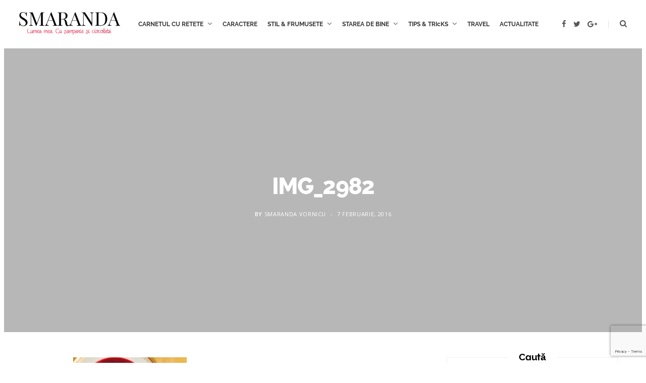

--- FILE ---
content_type: text/html; charset=UTF-8
request_url: https://smarandavornicu.ro/supa-crema-de-sfecla-rosie-cu-garnitura-de-iaurt-si-crutoane/img_2982/
body_size: 16744
content:
<!DOCTYPE html>
<html lang="ro-RO">

<head>

	<meta charset="UTF-8" />
	<meta http-equiv="x-ua-compatible" content="ie=edge" />
	<meta name="viewport" content="width=device-width, initial-scale=1" />
	<link rel="pingback" href="https://smarandavornicu.ro/xmlrpc.php" />
	<link rel="profile" href="http://gmpg.org/xfn/11" />

	<meta property="og:image" content="https://smarandavornicu.ro/wp-content/uploads/2015/10/IMG_2982-150x150.jpg"/>
	<title>IMG_2982 &#8211; SMARANDA</title>
<meta name='robots' content='max-image-preview:large' />
<link rel='dns-prefetch' href='//fonts.googleapis.com' />
<link rel="alternate" type="application/rss+xml" title="SMARANDA &raquo; Flux" href="https://smarandavornicu.ro/feed/" />
<link rel="alternate" type="application/rss+xml" title="SMARANDA &raquo; Flux comentarii" href="https://smarandavornicu.ro/comments/feed/" />
<link rel="alternate" type="application/rss+xml" title="Flux comentarii SMARANDA &raquo; IMG_2982" href="https://smarandavornicu.ro/supa-crema-de-sfecla-rosie-cu-garnitura-de-iaurt-si-crutoane/img_2982/feed/" />
<link rel="alternate" title="oEmbed (JSON)" type="application/json+oembed" href="https://smarandavornicu.ro/wp-json/oembed/1.0/embed?url=https%3A%2F%2Fsmarandavornicu.ro%2Fsupa-crema-de-sfecla-rosie-cu-garnitura-de-iaurt-si-crutoane%2Fimg_2982%2F" />
<link rel="alternate" title="oEmbed (XML)" type="text/xml+oembed" href="https://smarandavornicu.ro/wp-json/oembed/1.0/embed?url=https%3A%2F%2Fsmarandavornicu.ro%2Fsupa-crema-de-sfecla-rosie-cu-garnitura-de-iaurt-si-crutoane%2Fimg_2982%2F&#038;format=xml" />
<style id='wp-img-auto-sizes-contain-inline-css'>
img:is([sizes=auto i],[sizes^="auto," i]){contain-intrinsic-size:3000px 1500px}
/*# sourceURL=wp-img-auto-sizes-contain-inline-css */
</style>
<style id='wp-emoji-styles-inline-css'>

	img.wp-smiley, img.emoji {
		display: inline !important;
		border: none !important;
		box-shadow: none !important;
		height: 1em !important;
		width: 1em !important;
		margin: 0 0.07em !important;
		vertical-align: -0.1em !important;
		background: none !important;
		padding: 0 !important;
	}
/*# sourceURL=wp-emoji-styles-inline-css */
</style>
<style id='wp-block-library-inline-css'>
:root{--wp-block-synced-color:#7a00df;--wp-block-synced-color--rgb:122,0,223;--wp-bound-block-color:var(--wp-block-synced-color);--wp-editor-canvas-background:#ddd;--wp-admin-theme-color:#007cba;--wp-admin-theme-color--rgb:0,124,186;--wp-admin-theme-color-darker-10:#006ba1;--wp-admin-theme-color-darker-10--rgb:0,107,160.5;--wp-admin-theme-color-darker-20:#005a87;--wp-admin-theme-color-darker-20--rgb:0,90,135;--wp-admin-border-width-focus:2px}@media (min-resolution:192dpi){:root{--wp-admin-border-width-focus:1.5px}}.wp-element-button{cursor:pointer}:root .has-very-light-gray-background-color{background-color:#eee}:root .has-very-dark-gray-background-color{background-color:#313131}:root .has-very-light-gray-color{color:#eee}:root .has-very-dark-gray-color{color:#313131}:root .has-vivid-green-cyan-to-vivid-cyan-blue-gradient-background{background:linear-gradient(135deg,#00d084,#0693e3)}:root .has-purple-crush-gradient-background{background:linear-gradient(135deg,#34e2e4,#4721fb 50%,#ab1dfe)}:root .has-hazy-dawn-gradient-background{background:linear-gradient(135deg,#faaca8,#dad0ec)}:root .has-subdued-olive-gradient-background{background:linear-gradient(135deg,#fafae1,#67a671)}:root .has-atomic-cream-gradient-background{background:linear-gradient(135deg,#fdd79a,#004a59)}:root .has-nightshade-gradient-background{background:linear-gradient(135deg,#330968,#31cdcf)}:root .has-midnight-gradient-background{background:linear-gradient(135deg,#020381,#2874fc)}:root{--wp--preset--font-size--normal:16px;--wp--preset--font-size--huge:42px}.has-regular-font-size{font-size:1em}.has-larger-font-size{font-size:2.625em}.has-normal-font-size{font-size:var(--wp--preset--font-size--normal)}.has-huge-font-size{font-size:var(--wp--preset--font-size--huge)}.has-text-align-center{text-align:center}.has-text-align-left{text-align:left}.has-text-align-right{text-align:right}.has-fit-text{white-space:nowrap!important}#end-resizable-editor-section{display:none}.aligncenter{clear:both}.items-justified-left{justify-content:flex-start}.items-justified-center{justify-content:center}.items-justified-right{justify-content:flex-end}.items-justified-space-between{justify-content:space-between}.screen-reader-text{border:0;clip-path:inset(50%);height:1px;margin:-1px;overflow:hidden;padding:0;position:absolute;width:1px;word-wrap:normal!important}.screen-reader-text:focus{background-color:#ddd;clip-path:none;color:#444;display:block;font-size:1em;height:auto;left:5px;line-height:normal;padding:15px 23px 14px;text-decoration:none;top:5px;width:auto;z-index:100000}html :where(.has-border-color){border-style:solid}html :where([style*=border-top-color]){border-top-style:solid}html :where([style*=border-right-color]){border-right-style:solid}html :where([style*=border-bottom-color]){border-bottom-style:solid}html :where([style*=border-left-color]){border-left-style:solid}html :where([style*=border-width]){border-style:solid}html :where([style*=border-top-width]){border-top-style:solid}html :where([style*=border-right-width]){border-right-style:solid}html :where([style*=border-bottom-width]){border-bottom-style:solid}html :where([style*=border-left-width]){border-left-style:solid}html :where(img[class*=wp-image-]){height:auto;max-width:100%}:where(figure){margin:0 0 1em}html :where(.is-position-sticky){--wp-admin--admin-bar--position-offset:var(--wp-admin--admin-bar--height,0px)}@media screen and (max-width:600px){html :where(.is-position-sticky){--wp-admin--admin-bar--position-offset:0px}}

/*# sourceURL=wp-block-library-inline-css */
</style><style id='global-styles-inline-css'>
:root{--wp--preset--aspect-ratio--square: 1;--wp--preset--aspect-ratio--4-3: 4/3;--wp--preset--aspect-ratio--3-4: 3/4;--wp--preset--aspect-ratio--3-2: 3/2;--wp--preset--aspect-ratio--2-3: 2/3;--wp--preset--aspect-ratio--16-9: 16/9;--wp--preset--aspect-ratio--9-16: 9/16;--wp--preset--color--black: #000000;--wp--preset--color--cyan-bluish-gray: #abb8c3;--wp--preset--color--white: #ffffff;--wp--preset--color--pale-pink: #f78da7;--wp--preset--color--vivid-red: #cf2e2e;--wp--preset--color--luminous-vivid-orange: #ff6900;--wp--preset--color--luminous-vivid-amber: #fcb900;--wp--preset--color--light-green-cyan: #7bdcb5;--wp--preset--color--vivid-green-cyan: #00d084;--wp--preset--color--pale-cyan-blue: #8ed1fc;--wp--preset--color--vivid-cyan-blue: #0693e3;--wp--preset--color--vivid-purple: #9b51e0;--wp--preset--gradient--vivid-cyan-blue-to-vivid-purple: linear-gradient(135deg,rgb(6,147,227) 0%,rgb(155,81,224) 100%);--wp--preset--gradient--light-green-cyan-to-vivid-green-cyan: linear-gradient(135deg,rgb(122,220,180) 0%,rgb(0,208,130) 100%);--wp--preset--gradient--luminous-vivid-amber-to-luminous-vivid-orange: linear-gradient(135deg,rgb(252,185,0) 0%,rgb(255,105,0) 100%);--wp--preset--gradient--luminous-vivid-orange-to-vivid-red: linear-gradient(135deg,rgb(255,105,0) 0%,rgb(207,46,46) 100%);--wp--preset--gradient--very-light-gray-to-cyan-bluish-gray: linear-gradient(135deg,rgb(238,238,238) 0%,rgb(169,184,195) 100%);--wp--preset--gradient--cool-to-warm-spectrum: linear-gradient(135deg,rgb(74,234,220) 0%,rgb(151,120,209) 20%,rgb(207,42,186) 40%,rgb(238,44,130) 60%,rgb(251,105,98) 80%,rgb(254,248,76) 100%);--wp--preset--gradient--blush-light-purple: linear-gradient(135deg,rgb(255,206,236) 0%,rgb(152,150,240) 100%);--wp--preset--gradient--blush-bordeaux: linear-gradient(135deg,rgb(254,205,165) 0%,rgb(254,45,45) 50%,rgb(107,0,62) 100%);--wp--preset--gradient--luminous-dusk: linear-gradient(135deg,rgb(255,203,112) 0%,rgb(199,81,192) 50%,rgb(65,88,208) 100%);--wp--preset--gradient--pale-ocean: linear-gradient(135deg,rgb(255,245,203) 0%,rgb(182,227,212) 50%,rgb(51,167,181) 100%);--wp--preset--gradient--electric-grass: linear-gradient(135deg,rgb(202,248,128) 0%,rgb(113,206,126) 100%);--wp--preset--gradient--midnight: linear-gradient(135deg,rgb(2,3,129) 0%,rgb(40,116,252) 100%);--wp--preset--font-size--small: 13px;--wp--preset--font-size--medium: 20px;--wp--preset--font-size--large: 36px;--wp--preset--font-size--x-large: 42px;--wp--preset--spacing--20: 0.44rem;--wp--preset--spacing--30: 0.67rem;--wp--preset--spacing--40: 1rem;--wp--preset--spacing--50: 1.5rem;--wp--preset--spacing--60: 2.25rem;--wp--preset--spacing--70: 3.38rem;--wp--preset--spacing--80: 5.06rem;--wp--preset--shadow--natural: 6px 6px 9px rgba(0, 0, 0, 0.2);--wp--preset--shadow--deep: 12px 12px 50px rgba(0, 0, 0, 0.4);--wp--preset--shadow--sharp: 6px 6px 0px rgba(0, 0, 0, 0.2);--wp--preset--shadow--outlined: 6px 6px 0px -3px rgb(255, 255, 255), 6px 6px rgb(0, 0, 0);--wp--preset--shadow--crisp: 6px 6px 0px rgb(0, 0, 0);}:where(.is-layout-flex){gap: 0.5em;}:where(.is-layout-grid){gap: 0.5em;}body .is-layout-flex{display: flex;}.is-layout-flex{flex-wrap: wrap;align-items: center;}.is-layout-flex > :is(*, div){margin: 0;}body .is-layout-grid{display: grid;}.is-layout-grid > :is(*, div){margin: 0;}:where(.wp-block-columns.is-layout-flex){gap: 2em;}:where(.wp-block-columns.is-layout-grid){gap: 2em;}:where(.wp-block-post-template.is-layout-flex){gap: 1.25em;}:where(.wp-block-post-template.is-layout-grid){gap: 1.25em;}.has-black-color{color: var(--wp--preset--color--black) !important;}.has-cyan-bluish-gray-color{color: var(--wp--preset--color--cyan-bluish-gray) !important;}.has-white-color{color: var(--wp--preset--color--white) !important;}.has-pale-pink-color{color: var(--wp--preset--color--pale-pink) !important;}.has-vivid-red-color{color: var(--wp--preset--color--vivid-red) !important;}.has-luminous-vivid-orange-color{color: var(--wp--preset--color--luminous-vivid-orange) !important;}.has-luminous-vivid-amber-color{color: var(--wp--preset--color--luminous-vivid-amber) !important;}.has-light-green-cyan-color{color: var(--wp--preset--color--light-green-cyan) !important;}.has-vivid-green-cyan-color{color: var(--wp--preset--color--vivid-green-cyan) !important;}.has-pale-cyan-blue-color{color: var(--wp--preset--color--pale-cyan-blue) !important;}.has-vivid-cyan-blue-color{color: var(--wp--preset--color--vivid-cyan-blue) !important;}.has-vivid-purple-color{color: var(--wp--preset--color--vivid-purple) !important;}.has-black-background-color{background-color: var(--wp--preset--color--black) !important;}.has-cyan-bluish-gray-background-color{background-color: var(--wp--preset--color--cyan-bluish-gray) !important;}.has-white-background-color{background-color: var(--wp--preset--color--white) !important;}.has-pale-pink-background-color{background-color: var(--wp--preset--color--pale-pink) !important;}.has-vivid-red-background-color{background-color: var(--wp--preset--color--vivid-red) !important;}.has-luminous-vivid-orange-background-color{background-color: var(--wp--preset--color--luminous-vivid-orange) !important;}.has-luminous-vivid-amber-background-color{background-color: var(--wp--preset--color--luminous-vivid-amber) !important;}.has-light-green-cyan-background-color{background-color: var(--wp--preset--color--light-green-cyan) !important;}.has-vivid-green-cyan-background-color{background-color: var(--wp--preset--color--vivid-green-cyan) !important;}.has-pale-cyan-blue-background-color{background-color: var(--wp--preset--color--pale-cyan-blue) !important;}.has-vivid-cyan-blue-background-color{background-color: var(--wp--preset--color--vivid-cyan-blue) !important;}.has-vivid-purple-background-color{background-color: var(--wp--preset--color--vivid-purple) !important;}.has-black-border-color{border-color: var(--wp--preset--color--black) !important;}.has-cyan-bluish-gray-border-color{border-color: var(--wp--preset--color--cyan-bluish-gray) !important;}.has-white-border-color{border-color: var(--wp--preset--color--white) !important;}.has-pale-pink-border-color{border-color: var(--wp--preset--color--pale-pink) !important;}.has-vivid-red-border-color{border-color: var(--wp--preset--color--vivid-red) !important;}.has-luminous-vivid-orange-border-color{border-color: var(--wp--preset--color--luminous-vivid-orange) !important;}.has-luminous-vivid-amber-border-color{border-color: var(--wp--preset--color--luminous-vivid-amber) !important;}.has-light-green-cyan-border-color{border-color: var(--wp--preset--color--light-green-cyan) !important;}.has-vivid-green-cyan-border-color{border-color: var(--wp--preset--color--vivid-green-cyan) !important;}.has-pale-cyan-blue-border-color{border-color: var(--wp--preset--color--pale-cyan-blue) !important;}.has-vivid-cyan-blue-border-color{border-color: var(--wp--preset--color--vivid-cyan-blue) !important;}.has-vivid-purple-border-color{border-color: var(--wp--preset--color--vivid-purple) !important;}.has-vivid-cyan-blue-to-vivid-purple-gradient-background{background: var(--wp--preset--gradient--vivid-cyan-blue-to-vivid-purple) !important;}.has-light-green-cyan-to-vivid-green-cyan-gradient-background{background: var(--wp--preset--gradient--light-green-cyan-to-vivid-green-cyan) !important;}.has-luminous-vivid-amber-to-luminous-vivid-orange-gradient-background{background: var(--wp--preset--gradient--luminous-vivid-amber-to-luminous-vivid-orange) !important;}.has-luminous-vivid-orange-to-vivid-red-gradient-background{background: var(--wp--preset--gradient--luminous-vivid-orange-to-vivid-red) !important;}.has-very-light-gray-to-cyan-bluish-gray-gradient-background{background: var(--wp--preset--gradient--very-light-gray-to-cyan-bluish-gray) !important;}.has-cool-to-warm-spectrum-gradient-background{background: var(--wp--preset--gradient--cool-to-warm-spectrum) !important;}.has-blush-light-purple-gradient-background{background: var(--wp--preset--gradient--blush-light-purple) !important;}.has-blush-bordeaux-gradient-background{background: var(--wp--preset--gradient--blush-bordeaux) !important;}.has-luminous-dusk-gradient-background{background: var(--wp--preset--gradient--luminous-dusk) !important;}.has-pale-ocean-gradient-background{background: var(--wp--preset--gradient--pale-ocean) !important;}.has-electric-grass-gradient-background{background: var(--wp--preset--gradient--electric-grass) !important;}.has-midnight-gradient-background{background: var(--wp--preset--gradient--midnight) !important;}.has-small-font-size{font-size: var(--wp--preset--font-size--small) !important;}.has-medium-font-size{font-size: var(--wp--preset--font-size--medium) !important;}.has-large-font-size{font-size: var(--wp--preset--font-size--large) !important;}.has-x-large-font-size{font-size: var(--wp--preset--font-size--x-large) !important;}
/*# sourceURL=global-styles-inline-css */
</style>

<style id='classic-theme-styles-inline-css'>
/*! This file is auto-generated */
.wp-block-button__link{color:#fff;background-color:#32373c;border-radius:9999px;box-shadow:none;text-decoration:none;padding:calc(.667em + 2px) calc(1.333em + 2px);font-size:1.125em}.wp-block-file__button{background:#32373c;color:#fff;text-decoration:none}
/*# sourceURL=/wp-includes/css/classic-themes.min.css */
</style>
<link rel='stylesheet' id='contact-form-7-css' href='https://smarandavornicu.ro/wp-content/plugins/contact-form-7/includes/css/styles.css?ver=5.8.6' media='all' />
<link rel='stylesheet' id='social-widget-css' href='https://smarandavornicu.ro/wp-content/plugins/social-media-widget/social_widget.css?ver=6.9' media='all' />
<link rel='stylesheet' id='cheerup-fonts-css' href='https://fonts.googleapis.com/css?family=Open+Sans%3A400%2C400i%2C600%2C700%7CLora%3A400i' media='all' />
<link rel='stylesheet' id='cheerup-core-css' href='https://smarandavornicu.ro/wp-content/themes/cheerup/style.css?ver=7.7.0' media='all' />
<link rel='stylesheet' id='magnific-popup-css' href='https://smarandavornicu.ro/wp-content/themes/cheerup/css/lightbox.css?ver=7.7.0' media='all' />
<link rel='stylesheet' id='cheerup-icons-css' href='https://smarandavornicu.ro/wp-content/themes/cheerup/css/icons/icons.css?ver=7.7.0' media='all' />
<link rel='stylesheet' id='cheerup-skin-css' href='https://smarandavornicu.ro/wp-content/themes/cheerup/css/skin-bold.css?ver=7.7.0' media='all' />
<link rel='stylesheet' id='cheerup-font-raleway-css' href='https://smarandavornicu.ro/wp-content/themes/cheerup/css/fonts/raleway.css?ver=7.7.0' media='all' />
<link rel='stylesheet' id='fancybox-css' href='https://smarandavornicu.ro/wp-content/plugins/easy-fancybox/fancybox/1.5.4/jquery.fancybox.css?ver=1768796948' media='screen' />
<script src="https://smarandavornicu.ro/wp-includes/js/jquery/jquery.min.js?ver=3.7.1" id="jquery-core-js"></script>
<script src="https://smarandavornicu.ro/wp-includes/js/jquery/jquery-migrate.min.js?ver=3.4.1" id="jquery-migrate-js"></script>
<script nomodule src="https://smarandavornicu.ro/wp-content/themes/cheerup/js/ie-polyfills.js?ver=7.7.0" id="cheerup-ie-polyfills-js"></script>
<link rel="https://api.w.org/" href="https://smarandavornicu.ro/wp-json/" /><link rel="alternate" title="JSON" type="application/json" href="https://smarandavornicu.ro/wp-json/wp/v2/media/7609" /><link rel="EditURI" type="application/rsd+xml" title="RSD" href="https://smarandavornicu.ro/xmlrpc.php?rsd" />
<meta name="generator" content="WordPress 6.9" />
<link rel="canonical" href="https://smarandavornicu.ro/supa-crema-de-sfecla-rosie-cu-garnitura-de-iaurt-si-crutoane/img_2982/" />
<link rel='shortlink' href='https://smarandavornicu.ro/?p=7609' />
<script type="text/javascript">
(function(url){
	if(/(?:Chrome\/26\.0\.1410\.63 Safari\/537\.31|WordfenceTestMonBot)/.test(navigator.userAgent)){ return; }
	var addEvent = function(evt, handler) {
		if (window.addEventListener) {
			document.addEventListener(evt, handler, false);
		} else if (window.attachEvent) {
			document.attachEvent('on' + evt, handler);
		}
	};
	var removeEvent = function(evt, handler) {
		if (window.removeEventListener) {
			document.removeEventListener(evt, handler, false);
		} else if (window.detachEvent) {
			document.detachEvent('on' + evt, handler);
		}
	};
	var evts = 'contextmenu dblclick drag dragend dragenter dragleave dragover dragstart drop keydown keypress keyup mousedown mousemove mouseout mouseover mouseup mousewheel scroll'.split(' ');
	var logHuman = function() {
		if (window.wfLogHumanRan) { return; }
		window.wfLogHumanRan = true;
		var wfscr = document.createElement('script');
		wfscr.type = 'text/javascript';
		wfscr.async = true;
		wfscr.src = url + '&r=' + Math.random();
		(document.getElementsByTagName('head')[0]||document.getElementsByTagName('body')[0]).appendChild(wfscr);
		for (var i = 0; i < evts.length; i++) {
			removeEvent(evts[i], logHuman);
		}
	};
	for (var i = 0; i < evts.length; i++) {
		addEvent(evts[i], logHuman);
	}
})('//smarandavornicu.ro/?wordfence_lh=1&hid=21CE377C85CE3DCB97FBD4A3A0610096');
</script><script>var Sphere_Plugin = {"ajaxurl":"https:\/\/smarandavornicu.ro\/wp-admin\/admin-ajax.php"};</script><style>.recentcomments a{display:inline !important;padding:0 !important;margin:0 !important;}</style><link rel="icon" href="https://smarandavornicu.ro/wp-content/uploads/2016/03/cropped-fav-1-32x32.png" sizes="32x32" />
<link rel="icon" href="https://smarandavornicu.ro/wp-content/uploads/2016/03/cropped-fav-1-192x192.png" sizes="192x192" />
<link rel="apple-touch-icon" href="https://smarandavornicu.ro/wp-content/uploads/2016/03/cropped-fav-1-180x180.png" />
<meta name="msapplication-TileImage" content="https://smarandavornicu.ro/wp-content/uploads/2016/03/cropped-fav-1-270x270.png" />
		<style id="wp-custom-css">
			#main-head .wrap .title .logo-image { width: 200px; }
.navigation.inline .menu > li > a { font-size: 12px; padding: 0 10px; }
.navigation-wrap { padding-left: 60px; }
.navigation.simple .menu > li li a { font-size: 12px; }
		</style>
		<noscript><style> .wpb_animate_when_almost_visible { opacity: 1; }</style></noscript>
<link rel='stylesheet' id='gglcptch-css' href='https://smarandavornicu.ro/wp-content/plugins/google-captcha/css/gglcptch.css?ver=1.74' media='all' />
</head>

<body class="attachment wp-singular attachment-template-default single single-attachment postid-7609 attachmentid-7609 attachment-jpeg wp-theme-cheerup right-sidebar lazy-normal layout-creative skin-bold has-lb has-lb-s wpb-js-composer js-comp-ver-6.8.0 vc_responsive">


<div class="main-wrap">

	
		
		
<header id="main-head" class="main-head head-nav-below simple has-search-modal">

	<div class="inner inner-head ts-contain" data-sticky-bar="smart">
		<div class="wrap">
		
			<div class="left-contain">
				<span class="mobile-nav"><i class="tsi tsi-bars"></i></span>	
			
						<div class="title">
			
			<a href="https://smarandavornicu.ro/" title="SMARANDA" rel="home">
			
							
								
				<img src="https://smarandavornicu.ro/wp-content/uploads/2022/02/logo-5.png" class="logo-image" alt="SMARANDA" />

						
			</a>
		
		</div>			
			</div>
				
				
			<div class="navigation-wrap inline">
								
				<nav class="navigation inline simple light" data-sticky-bar="smart">
					<div class="menu-meniu-container"><ul id="menu-meniu" class="menu"><li id="menu-item-6968" class="menu-item menu-item-type-taxonomy menu-item-object-category menu-item-has-children menu-cat-2182 menu-item-6968"><a href="https://smarandavornicu.ro/category/culinar/">CARNETUL CU RETETE</a>
<ul class="sub-menu">
	<li id="menu-item-6969" class="menu-item menu-item-type-taxonomy menu-item-object-category menu-cat-2198 menu-item-6969"><a href="https://smarandavornicu.ro/category/culinar/alte-retete/">Alte retete</a></li>
	<li id="menu-item-6971" class="menu-item menu-item-type-taxonomy menu-item-object-category menu-cat-2183 menu-item-6971"><a href="https://smarandavornicu.ro/category/culinar/deserturi/">Deserturi</a></li>
	<li id="menu-item-9409" class="menu-item menu-item-type-taxonomy menu-item-object-category menu-cat-2597 menu-item-9409"><a href="https://smarandavornicu.ro/category/culinar/retete-de-post/">De post</a></li>
	<li id="menu-item-6972" class="menu-item menu-item-type-taxonomy menu-item-object-category menu-cat-2184 menu-item-6972"><a href="https://smarandavornicu.ro/category/culinar/fel-principal/">Fel Principal</a></li>
	<li id="menu-item-6973" class="menu-item menu-item-type-taxonomy menu-item-object-category menu-cat-2188 menu-item-6973"><a href="https://smarandavornicu.ro/category/culinar/garnituri/">Garnituri</a></li>
	<li id="menu-item-6974" class="menu-item menu-item-type-taxonomy menu-item-object-category menu-cat-2191 menu-item-6974"><a href="https://smarandavornicu.ro/category/culinar/gustari/">Gustari</a></li>
	<li id="menu-item-9371" class="menu-item menu-item-type-taxonomy menu-item-object-category menu-cat-2574 menu-item-9371"><a href="https://smarandavornicu.ro/category/culinar/antologie-a-retetelor-pentru-paste/">Retete de Paste</a></li>
	<li id="menu-item-6975" class="menu-item menu-item-type-taxonomy menu-item-object-category menu-cat-2194 menu-item-6975"><a href="https://smarandavornicu.ro/category/culinar/restaurant/">Restaurant</a></li>
	<li id="menu-item-6976" class="menu-item menu-item-type-taxonomy menu-item-object-category menu-cat-2195 menu-item-6976"><a href="https://smarandavornicu.ro/category/culinar/salate/">Salate</a></li>
	<li id="menu-item-6977" class="menu-item menu-item-type-taxonomy menu-item-object-category menu-cat-2196 menu-item-6977"><a href="https://smarandavornicu.ro/category/culinar/supe-ciorbe/">Supe &amp; Ciorbe</a></li>
	<li id="menu-item-9410" class="menu-item menu-item-type-taxonomy menu-item-object-category menu-cat-2598 menu-item-9410"><a href="https://smarandavornicu.ro/category/culinar/retete-cu-legume-si-fructe/">Vegetarian</a></li>
</ul>
</li>
<li id="menu-item-6982" class="menu-item menu-item-type-taxonomy menu-item-object-category menu-cat-2517 menu-item-6982"><a href="https://smarandavornicu.ro/category/intalniri-cu-prieteni-si-personalitati/">CARACTERE</a></li>
<li id="menu-item-6983" class="menu-item menu-item-type-taxonomy menu-item-object-category menu-item-has-children menu-cat-7 menu-item-6983"><a href="https://smarandavornicu.ro/category/stil-si-frumusete/">STIL &amp; FRUMUSETE</a>
<ul class="sub-menu">
	<li id="menu-item-6986" class="menu-item menu-item-type-taxonomy menu-item-object-category menu-cat-2187 menu-item-6986"><a href="https://smarandavornicu.ro/category/stil-si-frumusete/frumusete/">FRUMUSETE</a></li>
	<li id="menu-item-6987" class="menu-item menu-item-type-taxonomy menu-item-object-category menu-cat-2193 menu-item-6987"><a href="https://smarandavornicu.ro/category/stil-si-frumusete/moda/">MODA</a></li>
</ul>
</li>
<li id="menu-item-6991" class="menu-item menu-item-type-taxonomy menu-item-object-category menu-item-has-children menu-cat-2516 menu-item-6991"><a href="https://smarandavornicu.ro/category/starea-de-bine/">STAREA DE BINE</a>
<ul class="sub-menu">
	<li id="menu-item-6992" class="menu-item menu-item-type-taxonomy menu-item-object-category menu-cat-6 menu-item-6992"><a href="https://smarandavornicu.ro/category/starea-de-bine/cultura/">CULTURA</a></li>
	<li id="menu-item-6979" class="menu-item menu-item-type-taxonomy menu-item-object-category menu-cat-2190 menu-item-6979"><a href="https://smarandavornicu.ro/category/starea-de-bine/gradina/">GRADINA</a></li>
	<li id="menu-item-9252" class="menu-item menu-item-type-taxonomy menu-item-object-category menu-cat-2542 menu-item-9252"><a href="https://smarandavornicu.ro/category/starea-de-bine/spice-the-calico-cat/">PISICI SI ALTE ANIMALE MICI</a></li>
</ul>
</li>
<li id="menu-item-6995" class="menu-item menu-item-type-taxonomy menu-item-object-category menu-item-has-children menu-cat-2519 menu-item-6995"><a href="https://smarandavornicu.ro/category/tips-tricks/">TIPS &#038; TRIcKS</a>
<ul class="sub-menu">
	<li id="menu-item-6997" class="menu-item menu-item-type-taxonomy menu-item-object-category menu-cat-2189 menu-item-6997"><a href="https://smarandavornicu.ro/category/tips-tricks/gospodarie/">GOSPODARIE</a></li>
</ul>
</li>
<li id="menu-item-6998" class="menu-item menu-item-type-taxonomy menu-item-object-category menu-cat-2518 menu-item-6998"><a href="https://smarandavornicu.ro/category/travel/">TRAVEL</a></li>
<li id="menu-item-6967" class="menu-item menu-item-type-taxonomy menu-item-object-category menu-cat-51 menu-item-6967"><a href="https://smarandavornicu.ro/category/romanomalia/">ACTUALITATE</a></li>
</ul></div>				</nav>
				
							</div>
			
			<div class="actions">
			
				
	
		<ul class="social-icons cf">
		
					
			<li><a href="#" class="tsi tsi-facebook" target="_blank"><span class="visuallyhidden">Facebook</span></a></li>
									
					
			<li><a href="#" class="tsi tsi-twitter" target="_blank"><span class="visuallyhidden">Twitter</span></a></li>
									
					
			<li><a href="#" class="tsi tsi-google-plus" target="_blank"><span class="visuallyhidden">Google Plus</span></a></li>
									
					
		</ul>
	
								
								
					<a href="#" title="Search" class="search-link"><i class="tsi tsi-search"></i></a>
					
					<div class="search-box-overlay">
						<form method="get" class="search-form" action="https://smarandavornicu.ro/">
						
							<button type="submit" class="search-submit"><i class="tsi tsi-search"></i></button>
							<input type="search" class="search-field" name="s" placeholder="Type and press enter" value="" required />
									
						</form>
					</div>
				
								
							
			</div>
		</div>
	</div>

</header> <!-- .main-head -->	
		
	
<div class="single-creative">

	<div class="cf">
		
	<div class="featured" data-parallax="1">
	
				
		<div class="overlay">
					
			<div class="post-meta post-meta-b the-post-meta has-below"><div class="meta-above"><span class="cat-labels">
						<span class="text-in">In</span>
						
					</span>
					</div><h1 class="is-title post-title">IMG_2982</h1><div class="below meta-below"><span class="meta-item post-author"><span class="by">By</span> <a href="https://smarandavornicu.ro/author/admin/" title="Articole de Smaranda Vornicu" rel="author">Smaranda Vornicu</a></span> <span class="meta-sep"></span> <a href="https://smarandavornicu.ro/supa-crema-de-sfecla-rosie-cu-garnitura-de-iaurt-si-crutoane/img_2982/" class="meta-item date-link">
						<time class="post-date" datetime="2016-02-07T23:46:33+02:00">7 februarie, 2016</time>
					</a></div></div>							
														<div class="post-share">
					
						
			<div class="post-share-icons cf">
			
				<span class="counters">

													
		<a href="#" class="likes-count tsi tsi-heart-o voted" data-id="7609" title="You already liked this post. Thank You!"><span class="number">0</span></a>
		
												
				</span>

								
					<a href="https://www.facebook.com/sharer.php?u=https%3A%2F%2Fsmarandavornicu.ro%2Fsupa-crema-de-sfecla-rosie-cu-garnitura-de-iaurt-si-crutoane%2Fimg_2982%2F" class="link facebook" target="_blank" title="Share on Facebook"><i class="tsi tsi-facebook"></i></a>
						
								
					<a href="https://twitter.com/intent/tweet?url=https%3A%2F%2Fsmarandavornicu.ro%2Fsupa-crema-de-sfecla-rosie-cu-garnitura-de-iaurt-si-crutoane%2Fimg_2982%2F&#038;text=IMG_2982" class="link twitter" target="_blank" title="Share on Twitter"><i class="tsi tsi-twitter"></i></a>
						
								
					<a href="https://pinterest.com/pin/create/button/?url=https%3A%2F%2Fsmarandavornicu.ro%2Fsupa-crema-de-sfecla-rosie-cu-garnitura-de-iaurt-si-crutoane%2Fimg_2982%2F&#038;media=https%3A%2F%2Fsmarandavornicu.ro%2Fwp-content%2Fuploads%2F2015%2F10%2FIMG_2982.jpg&#038;description=IMG_2982" class="link pinterest" target="_blank" title="Pinterest"><i class="tsi tsi-pinterest-p"></i></a>
						
								
					<a href="mailto:?subject=IMG_2982&#038;body=https%3A%2F%2Fsmarandavornicu.ro%2Fsupa-crema-de-sfecla-rosie-cu-garnitura-de-iaurt-si-crutoane%2Fimg_2982%2F" class="link email" target="_blank" title="Email"><i class="tsi tsi-envelope-o"></i></a>
						
									
								
			</div>
			
						
		</div>										
		</div>
		
	</div>	</div>
	
	
	<div class="main wrap">

		<div id="post-7609" class="post-7609 attachment type-attachment status-inherit">
	
		<div class="ts-row cf">
			<div class="col-8 main-content cf">

				<article class="the-post">
					
								
					<div>
									
	
	<div class="post-share-float share-float-a is-hidden cf">
	
					<span class="share-text">Share</span>
		
		<div class="services">
		
				
			<a href="https://www.facebook.com/sharer.php?u=https%3A%2F%2Fsmarandavornicu.ro%2Fsupa-crema-de-sfecla-rosie-cu-garnitura-de-iaurt-si-crutoane%2Fimg_2982%2F" class="cf service facebook" target="_blank" title="Share on Facebook">
				<i class="tsi tsi-facebook"></i>
				<span class="label">Share on Facebook</span>
			</a>
				
				
			<a href="https://twitter.com/intent/tweet?url=https%3A%2F%2Fsmarandavornicu.ro%2Fsupa-crema-de-sfecla-rosie-cu-garnitura-de-iaurt-si-crutoane%2Fimg_2982%2F&text=IMG_2982" class="cf service twitter" target="_blank" title="Share on Twitter">
				<i class="tsi tsi-twitter"></i>
				<span class="label">Share on Twitter</span>
			</a>
				
				
			<a href="https://pinterest.com/pin/create/button/?url=https%3A%2F%2Fsmarandavornicu.ro%2Fsupa-crema-de-sfecla-rosie-cu-garnitura-de-iaurt-si-crutoane%2Fimg_2982%2F&media=https%3A%2F%2Fsmarandavornicu.ro%2Fwp-content%2Fuploads%2F2015%2F10%2FIMG_2982.jpg&description=IMG_2982" class="cf service pinterest" target="_blank" title="Pinterest">
				<i class="tsi tsi-pinterest-p"></i>
				<span class="label">Pinterest</span>
			</a>
				
				
			<a href="mailto:?subject=IMG_2982&body=https%3A%2F%2Fsmarandavornicu.ro%2Fsupa-crema-de-sfecla-rosie-cu-garnitura-de-iaurt-si-crutoane%2Fimg_2982%2F" class="cf service email" target="_blank" title="Email">
				<i class="tsi tsi-envelope-o"></i>
				<span class="label">Email</span>
			</a>
				
				
		</div>
		
	</div>
	
							</div>
		
		<div class="post-content description cf entry-content has-share-float content-normal">


			<p class="attachment"><a href='https://smarandavornicu.ro/wp-content/uploads/2015/10/IMG_2982.jpg'><img fetchpriority="high" decoding="async" width="225" height="300" src="[data-uri]" class="attachment-medium size-medium lazyload" alt="" sizes="(max-width: 225px) 100vw, 225px" data-srcset="https://smarandavornicu.ro/wp-content/uploads/2015/10/IMG_2982-225x300.jpg 225w, https://smarandavornicu.ro/wp-content/uploads/2015/10/IMG_2982.jpg 640w" data-src="https://smarandavornicu.ro/wp-content/uploads/2015/10/IMG_2982-225x300.jpg" /></a></p>
				
		</div><!-- .post-content -->
		
		<div class="the-post-foot cf">
		
						
	
			<div class="tag-share cf">

								
											<div class="post-share">
					
						
			<div class="post-share-icons cf">
			
				<span class="counters">

													
		<a href="#" class="likes-count tsi tsi-heart-o voted" data-id="7609" title="You already liked this post. Thank You!"><span class="number">0</span></a>
		
												
				</span>

								
					<a href="https://www.facebook.com/sharer.php?u=https%3A%2F%2Fsmarandavornicu.ro%2Fsupa-crema-de-sfecla-rosie-cu-garnitura-de-iaurt-si-crutoane%2Fimg_2982%2F" class="link facebook" target="_blank" title="Share on Facebook"><i class="tsi tsi-facebook"></i></a>
						
								
					<a href="https://twitter.com/intent/tweet?url=https%3A%2F%2Fsmarandavornicu.ro%2Fsupa-crema-de-sfecla-rosie-cu-garnitura-de-iaurt-si-crutoane%2Fimg_2982%2F&#038;text=IMG_2982" class="link twitter" target="_blank" title="Share on Twitter"><i class="tsi tsi-twitter"></i></a>
						
								
					<a href="https://pinterest.com/pin/create/button/?url=https%3A%2F%2Fsmarandavornicu.ro%2Fsupa-crema-de-sfecla-rosie-cu-garnitura-de-iaurt-si-crutoane%2Fimg_2982%2F&#038;media=https%3A%2F%2Fsmarandavornicu.ro%2Fwp-content%2Fuploads%2F2015%2F10%2FIMG_2982.jpg&#038;description=IMG_2982" class="link pinterest" target="_blank" title="Pinterest"><i class="tsi tsi-pinterest-p"></i></a>
						
								
					<a href="mailto:?subject=IMG_2982&#038;body=https%3A%2F%2Fsmarandavornicu.ro%2Fsupa-crema-de-sfecla-rosie-cu-garnitura-de-iaurt-si-crutoane%2Fimg_2982%2F" class="link email" target="_blank" title="Email"><i class="tsi tsi-envelope-o"></i></a>
						
									
								
			</div>
			
						
		</div>									
			</div>
			
		</div>
		
				
				<div class="author-box">
	
		<div class="image"><img alt='' src='https://secure.gravatar.com/avatar/9d40e8c0a0a37beb9f5885e8b06171823590bc1885aaedb830561e2bf70d8263?s=82&#038;d=mm&#038;r=g' srcset='https://secure.gravatar.com/avatar/9d40e8c0a0a37beb9f5885e8b06171823590bc1885aaedb830561e2bf70d8263?s=164&#038;d=mm&#038;r=g 2x' class='avatar avatar-82 photo' height='82' width='82' decoding='async'/></div>
		
		<div class="content">
		
			<span class="author">
				<span>Author</span>
				<a href="https://smarandavornicu.ro/author/admin/" title="Articole de Smaranda Vornicu" rel="author">Smaranda Vornicu</a>			</span>
			
			<p class="text author-bio"></p>
			
			<ul class="social-icons">
						</ul>
			
		</div>
		
	</div>			
				
		
		
<div class="post-nav">


</div>		
		
		
		<div class="comments">
				<div id="comments" class="comments-area">

		
	
		<div id="respond" class="comment-respond">
		<h3 id="reply-title" class="comment-reply-title"><span class="section-head"><span class="title">Write A Comment</span></span> <small><a rel="nofollow" id="cancel-comment-reply-link" href="/supa-crema-de-sfecla-rosie-cu-garnitura-de-iaurt-si-crutoane/img_2982/#respond" style="display:none;">Cancel Reply</a></small></h3><form action="https://smarandavornicu.ro/wp-comments-post.php" method="post" id="commentform" class="comment-form">
			<div class="inline-field"> 
				<input name="author" id="author" type="text" value="" aria-required="true" placeholder="Name" required />
			</div>

			<div class="inline-field"> 
				<input name="email" id="email" type="text" value="" aria-required="true" placeholder="Email" required />
			</div>
		

			<div class="inline-field"> 
				<input name="url" id="url" type="text" value="" placeholder="Website" />
			</div>
		

			<div class="reply-field cf">
				<textarea name="comment" id="comment" cols="45" rows="7" placeholder="Enter your comment here.." aria-required="true" required></textarea>
			</div>
	
			<p class="comment-form-cookies-consent">
				<input id="wp-comment-cookies-consent" name="wp-comment-cookies-consent" type="checkbox" value="yes" />
				<label for="wp-comment-cookies-consent">Salvează-mi numele, emailul și site-ul web în acest navigator pentru data viitoare când o să comentez.
				</label>
			</p>
<div class="gglcptch gglcptch_v3"><input type="hidden" id="g-recaptcha-response" name="g-recaptcha-response" /><br /><div class="gglcptch_error_text">The reCAPTCHA verification period has expired. Please reload the page.</div></div><p class="form-submit"><input name="submit" type="submit" id="comment-submit" class="submit" value="Post Comment" /> <input type='hidden' name='comment_post_ID' value='7609' id='comment_post_ID' />
<input type='hidden' name='comment_parent' id='comment_parent' value='0' />
</p><p style="display: none;"><input type="hidden" id="akismet_comment_nonce" name="akismet_comment_nonce" value="a1e8a15b29" /></p><p style="display: none !important;"><label>&#916;<textarea name="ak_hp_textarea" cols="45" rows="8" maxlength="100"></textarea></label><input type="hidden" id="ak_js_1" name="ak_js" value="4"/><script>document.getElementById( "ak_js_1" ).setAttribute( "value", ( new Date() ).getTime() );</script></p></form>	</div><!-- #respond -->
	
	</div><!-- #comments -->
		</div>					
				</article> <!-- .the-post -->
	
			</div>
			
				<aside class="col-4 sidebar" data-sticky="1">
		
		<div class="inner  theiaStickySidebar">
		
					<ul>
				<li id="search-5" class="widget widget-boxed widget_search"><h5 class="widget-title block-head-c has-style"><span class="title">Caută</span></h5>
	
	<form method="get" class="search-form" action="https://smarandavornicu.ro/">
		<label>
			<span class="screen-reader-text">Search for:</span>
			<input type="search" class="search-field" placeholder="Type and hit enter..." value="" name="s" title="Search for:" />
		</label>
		<button type="submit" class="search-submit"><i class="tsi tsi-search"></i></button>
	</form>

</li>

		<li id="bunyad-posts-widget-4" class="widget widget-boxed widget-posts">		
							
				<h5 class="widget-title block-head-c has-style"><span class="title">Cele mai comentate</span></h5>				
						
			<ul class="posts cf meta-below">
						
								
				<li class="post cf">
				
										
					<div class="post-thumb">
						<a href="https://smarandavornicu.ro/la-americani-se-poate-la-noi-e-inca-de-rusine/" class="image-link media-ratio ar-cheerup-thumb"><span data-bgsrc="https://smarandavornicu.ro/wp-content/uploads/2011/03/casa-veche-1.jpg" class="img bg-cover wp-post-image attachment-large size-large lazyload" role="img" data-bgset="https://smarandavornicu.ro/wp-content/uploads/2011/03/casa-veche-1.jpg 547w, https://smarandavornicu.ro/wp-content/uploads/2011/03/casa-veche-1-300x200.jpg 300w, https://smarandavornicu.ro/wp-content/uploads/2011/03/casa-veche-1-450x300.jpg 450w" data-sizes="(max-width: 87px) 100vw, 87px" title="La americani se poate. La noi, e inca&#8230; de rusine."></span></a>					</div>

										
					<div class="content">

						<div class="post-meta post-meta-b post-meta-left has-below"><h4 class="is-title post-title"><a href="https://smarandavornicu.ro/la-americani-se-poate-la-noi-e-inca-de-rusine/">La americani se poate. La noi, e inca&#8230; de rusine.</a></h4><div class="below meta-below"><a href="https://smarandavornicu.ro/la-americani-se-poate-la-noi-e-inca-de-rusine/" class="meta-item date-link">
						<time class="post-date" datetime="2011-03-25T21:45:08+02:00">25 martie, 2011</time>
					</a></div></div>														
												
					</div>
				
				</li>
				
								
						
								
				<li class="post cf">
				
										
					<div class="post-thumb">
						<a href="https://smarandavornicu.ro/mai-sa-fie-se-intampla-lucruri-in-gradina/" class="image-link media-ratio ar-cheerup-thumb"><span data-bgsrc="https://smarandavornicu.ro/wp-content/uploads/2011/03/brebenel-1024x852.jpg" class="img bg-cover wp-post-image attachment-large size-large lazyload" role="img" data-bgset="https://smarandavornicu.ro/wp-content/uploads/2011/03/brebenel-1024x852.jpg 1024w, https://smarandavornicu.ro/wp-content/uploads/2011/03/brebenel-300x250.jpg 300w, https://smarandavornicu.ro/wp-content/uploads/2011/03/brebenel-768x639.jpg 768w, https://smarandavornicu.ro/wp-content/uploads/2011/03/brebenel.jpg 1884w" data-sizes="(max-width: 87px) 100vw, 87px" title="Mai sa fie, se intampla lucruri in gradina"></span></a>					</div>

										
					<div class="content">

						<div class="post-meta post-meta-b post-meta-left has-below"><h4 class="is-title post-title"><a href="https://smarandavornicu.ro/mai-sa-fie-se-intampla-lucruri-in-gradina/">Mai sa fie, se intampla lucruri in gradina</a></h4><div class="below meta-below"><a href="https://smarandavornicu.ro/mai-sa-fie-se-intampla-lucruri-in-gradina/" class="meta-item date-link">
						<time class="post-date" datetime="2011-03-13T12:22:16+02:00">13 martie, 2011</time>
					</a></div></div>														
												
					</div>
				
				</li>
				
								
						
								
				<li class="post cf">
				
										
					<div class="post-thumb">
						<a href="https://smarandavornicu.ro/ghici-ciuperca-ce-i-nu-acum-pe-bune-ce-i/" class="image-link media-ratio ar-cheerup-thumb"><span data-bgsrc="https://smarandavornicu.ro/wp-content/uploads/2010/10/ciuperca-1024x641.jpg" class="img bg-cover wp-post-image attachment-large size-large lazyload" role="img" data-bgset="https://smarandavornicu.ro/wp-content/uploads/2010/10/ciuperca-1024x641.jpg 1024w, https://smarandavornicu.ro/wp-content/uploads/2010/10/ciuperca-300x188.jpg 300w, https://smarandavornicu.ro/wp-content/uploads/2010/10/ciuperca-768x481.jpg 768w" data-sizes="(max-width: 87px) 100vw, 87px" title="Ghici ciuperca ce-i? Nu, acum pe bune &#8211; ce-i?"></span></a>					</div>

										
					<div class="content">

						<div class="post-meta post-meta-b post-meta-left has-below"><h4 class="is-title post-title"><a href="https://smarandavornicu.ro/ghici-ciuperca-ce-i-nu-acum-pe-bune-ce-i/">Ghici ciuperca ce-i? Nu, acum pe bune &#8211; ce-i?</a></h4><div class="below meta-below"><a href="https://smarandavornicu.ro/ghici-ciuperca-ce-i-nu-acum-pe-bune-ce-i/" class="meta-item date-link">
						<time class="post-date" datetime="2010-10-31T17:03:33+02:00">31 octombrie, 2010</time>
					</a></div></div>														
												
					</div>
				
				</li>
				
								
						
								
				<li class="post cf">
				
										
					<div class="post-thumb">
						<a href="https://smarandavornicu.ro/pui-cu-lamaie-capere-si-patrunjel/" class="image-link media-ratio ar-cheerup-thumb"><span data-bgsrc="https://smarandavornicu.ro/wp-content/uploads/2011/01/pui-cu-lamaie-si-capere-1024x985.jpg" class="img bg-cover wp-post-image attachment-large size-large lazyload" role="img" data-bgset="https://smarandavornicu.ro/wp-content/uploads/2011/01/pui-cu-lamaie-si-capere-1024x985.jpg 1024w, https://smarandavornicu.ro/wp-content/uploads/2011/01/pui-cu-lamaie-si-capere-300x288.jpg 300w, https://smarandavornicu.ro/wp-content/uploads/2011/01/pui-cu-lamaie-si-capere-768x738.jpg 768w" data-sizes="(max-width: 87px) 100vw, 87px" title="Pui cu lamaie, capere si patrunjel"></span></a>					</div>

										
					<div class="content">

						<div class="post-meta post-meta-b post-meta-left has-below"><h4 class="is-title post-title"><a href="https://smarandavornicu.ro/pui-cu-lamaie-capere-si-patrunjel/">Pui cu lamaie, capere si patrunjel</a></h4><div class="below meta-below"><a href="https://smarandavornicu.ro/pui-cu-lamaie-capere-si-patrunjel/" class="meta-item date-link">
						<time class="post-date" datetime="2011-01-18T16:07:17+02:00">18 ianuarie, 2011</time>
					</a></div></div>														
												
					</div>
				
				</li>
				
								
						</ul>
		
		</li>
		
		
		<li id="bunyad-widget-subscribe-3" class="widget widget-boxed widget-subscribe">
							
				<h5 class="widget-title  "><span class="title">Newsletter</span></h5>				
						
			<form method="post" action="" class="form" target="_blank">
				<div class="fields">
					<p class="message">
						Enter your email address below to subscribe to my newsletter					</p>
					
					<p>
						<input type="email" name="EMAIL" placeholder="Your email address.." required>
					</p>
					
					<p>
						<input type="submit" value="Subscribe">
					</p>
				</div>
			</form>

		
		</li>
		
		
		<li id="bunyad-posts-widget-5" class="widget widget-boxed widget-posts">		
							
				<h5 class="widget-title block-head-c has-style"><span class="title">Cele mai apreciate</span></h5>				
						
			<ul class="posts cf meta-below">
						
								
				<li class="post cf">
				
										
					<div class="post-thumb">
						<a href="https://smarandavornicu.ro/sculele-mic-si-nostalgic-inventar-de-familie/" class="image-link media-ratio ar-cheerup-thumb"><span data-bgsrc="https://smarandavornicu.ro/wp-content/uploads/2022/10/pexels-tom-swinnen-2972365-1-768x610.jpg" class="img bg-cover wp-post-image attachment-cheerup-768 size-cheerup-768 lazyload" role="img" data-bgset="https://smarandavornicu.ro/wp-content/uploads/2022/10/pexels-tom-swinnen-2972365-1-768x610.jpg 768w, https://smarandavornicu.ro/wp-content/uploads/2022/10/pexels-tom-swinnen-2972365-1-300x238.jpg 300w, https://smarandavornicu.ro/wp-content/uploads/2022/10/pexels-tom-swinnen-2972365-1-1024x814.jpg 1024w, https://smarandavornicu.ro/wp-content/uploads/2022/10/pexels-tom-swinnen-2972365-1-1536x1221.jpg 1536w, https://smarandavornicu.ro/wp-content/uploads/2022/10/pexels-tom-swinnen-2972365-1-2048x1628.jpg 2048w, https://smarandavornicu.ro/wp-content/uploads/2022/10/pexels-tom-swinnen-2972365-1-175x139.jpg 175w, https://smarandavornicu.ro/wp-content/uploads/2022/10/pexels-tom-swinnen-2972365-1-450x358.jpg 450w, https://smarandavornicu.ro/wp-content/uploads/2022/10/pexels-tom-swinnen-2972365-1-1170x930.jpg 1170w" data-sizes="(max-width: 87px) 100vw, 87px" aria-label="obiecte vechi"></span></a>					</div>

										
					<div class="content">

						<div class="post-meta post-meta-b post-meta-left has-below"><h4 class="is-title post-title"><a href="https://smarandavornicu.ro/sculele-mic-si-nostalgic-inventar-de-familie/">Sculele: mic și nostalgic inventar de familie.</a></h4><div class="below meta-below"><a href="https://smarandavornicu.ro/sculele-mic-si-nostalgic-inventar-de-familie/" class="meta-item date-link">
						<time class="post-date" datetime="2022-10-15T22:39:41+02:00">15 octombrie, 2022</time>
					</a></div></div>														
												
					</div>
				
				</li>
				
								
						
								
				<li class="post cf">
				
										
					<div class="post-thumb">
						<a href="https://smarandavornicu.ro/miercurea-ploioasa-a-lenesei-triste/" class="image-link media-ratio ar-cheerup-thumb"><span data-bgsrc="https://smarandavornicu.ro/wp-content/uploads/2016/03/FullSizeRender-3-1-1024x674.jpg" class="img bg-cover wp-post-image attachment-large size-large lazyload" role="img" data-bgset="https://smarandavornicu.ro/wp-content/uploads/2016/03/FullSizeRender-3-1-1024x674.jpg 1024w, https://smarandavornicu.ro/wp-content/uploads/2016/03/FullSizeRender-3-1-300x197.jpg 300w, https://smarandavornicu.ro/wp-content/uploads/2016/03/FullSizeRender-3-1-768x505.jpg 768w" data-sizes="(max-width: 87px) 100vw, 87px" title="Miercurea ploioasă a leneşei triste"></span></a>					</div>

										
					<div class="content">

						<div class="post-meta post-meta-b post-meta-left has-below"><h4 class="is-title post-title"><a href="https://smarandavornicu.ro/miercurea-ploioasa-a-lenesei-triste/">Miercurea ploioasă a leneşei triste</a></h4><div class="below meta-below"><a href="https://smarandavornicu.ro/miercurea-ploioasa-a-lenesei-triste/" class="meta-item date-link">
						<time class="post-date" datetime="2016-03-23T17:25:47+02:00">23 martie, 2016</time>
					</a></div></div>														
												
					</div>
				
				</li>
				
								
						
								
				<li class="post cf">
				
										
					<div class="post-thumb">
						<a href="https://smarandavornicu.ro/supa-de-naut-cu-lapte-de-cocos-si-curry/" class="image-link media-ratio ar-cheerup-thumb"><span data-bgsrc="https://smarandavornicu.ro/wp-content/uploads/2020/11/20201103_171216-1024x1024.jpg" class="img bg-cover wp-post-image attachment-large size-large lazyload" role="img" data-bgset="https://smarandavornicu.ro/wp-content/uploads/2020/11/20201103_171216-1024x1024.jpg 1024w, https://smarandavornicu.ro/wp-content/uploads/2020/11/20201103_171216-300x300.jpg 300w, https://smarandavornicu.ro/wp-content/uploads/2020/11/20201103_171216-150x150.jpg 150w, https://smarandavornicu.ro/wp-content/uploads/2020/11/20201103_171216-768x768.jpg 768w, https://smarandavornicu.ro/wp-content/uploads/2020/11/20201103_171216-1536x1536.jpg 1536w, https://smarandavornicu.ro/wp-content/uploads/2020/11/20201103_171216-2048x2048.jpg 2048w, https://smarandavornicu.ro/wp-content/uploads/2020/11/20201103_171216-400x400.jpg 400w" data-sizes="(max-width: 87px) 100vw, 87px" title="Supă de năut cu lapte de cocos și curry"></span></a>					</div>

										
					<div class="content">

						<div class="post-meta post-meta-b post-meta-left has-below"><h4 class="is-title post-title"><a href="https://smarandavornicu.ro/supa-de-naut-cu-lapte-de-cocos-si-curry/">Supă de năut cu lapte de cocos și curry</a></h4><div class="below meta-below"><a href="https://smarandavornicu.ro/supa-de-naut-cu-lapte-de-cocos-si-curry/" class="meta-item date-link">
						<time class="post-date" datetime="2020-11-30T19:51:24+02:00">30 noiembrie, 2020</time>
					</a></div></div>														
												
					</div>
				
				</li>
				
								
						
								
				<li class="post cf">
				
										
					<div class="post-thumb">
						<a href="https://smarandavornicu.ro/prajitura-insiropata-cu-portocala-si-sofran/" class="image-link media-ratio ar-cheerup-thumb"><span data-bgsrc="https://smarandavornicu.ro/wp-content/uploads/2024/01/prajitura-cu-portocala-si-sofran-1.jpg" class="img bg-cover wp-post-image attachment-large size-large lazyload" role="img" title="PRĂJITURĂ ÎNSIROPATĂ CU PORTOCALĂ ȘI ȘOFRAN"></span></a>					</div>

										
					<div class="content">

						<div class="post-meta post-meta-b post-meta-left has-below"><h4 class="is-title post-title"><a href="https://smarandavornicu.ro/prajitura-insiropata-cu-portocala-si-sofran/">PRĂJITURĂ ÎNSIROPATĂ CU PORTOCALĂ ȘI ȘOFRAN</a></h4><div class="below meta-below"><a href="https://smarandavornicu.ro/prajitura-insiropata-cu-portocala-si-sofran/" class="meta-item date-link">
						<time class="post-date" datetime="2024-01-13T14:36:03+02:00">13 ianuarie, 2024</time>
					</a></div></div>														
												
					</div>
				
				</li>
				
								
						</ul>
		
		</li>
		
		<li id="bunyad-widget-social-3" class="widget widget-boxed widget-social">		
							
				<h5 class="widget-title block-head-c has-style"><span class="title">Urmareste-ne pe:</span></h5>				
					
			<div class="social-icons">
				
									<a href="#" class="social-link" target="_blank"><i class="tsi tsi-facebook"></i>
						<span class="visuallyhidden">Facebook</span></a>
				
									<a href="#" class="social-link" target="_blank"><i class="tsi tsi-twitter"></i>
						<span class="visuallyhidden">Twitter</span></a>
				
									<a href="#" class="social-link" target="_blank"><i class="tsi tsi-instagram"></i>
						<span class="visuallyhidden">Instagram</span></a>
				
									<a href="#" class="social-link" target="_blank"><i class="tsi tsi-pinterest-p"></i>
						<span class="visuallyhidden">Pinterest</span></a>
				
									<a href="#" class="social-link" target="_blank"><i class="tsi tsi-vimeo"></i>
						<span class="visuallyhidden">Vimeo</span></a>
				
									<a href="#" class="social-link" target="_blank"><i class="tsi tsi-youtube"></i>
						<span class="visuallyhidden">YouTube</span></a>
				
									<a href="#" class="social-link" target="_blank"><i class="tsi tsi-linkedin"></i>
						<span class="visuallyhidden">LinkedIn</span></a>
				
								
			</div>
		
		</li>
			</ul>
				
		</div>

	</aside>			
		</div> <!-- .ts-row -->
		
		</div>
	</div> <!-- .wrap -->

</div>


	
	
	<footer class="main-footer dark bold">
		
				
		<section class="upper-footer ts-contain">
		
			<div class="wrap">
								
				<ul class="widgets ts-row cf">
					
		<li id="bunyad-widget-about-3" class="widget column col-4 widget-about">		
							
				<h5 class="widget-title has-style">Despre mine</h5>				
					
							
				<div class="author-image">
					<img src="/wp-content/uploads/2016/03/About-me.jpg" alt="About Me" />
				</div>
				
						
			<div class="text about-text"><p>CUM S-A FĂCUT DE-AM AJUNS ZÂNĂ? Cred ca s-a intamplat prin toamna lui 89.  Pana atunci nu prea avusesem treaba nici cu mormanele de haine inghesuite cu genunchiul prin dulapuri, nici cu sertarele in care se amestecau farduri vechi, cercei desperecheati si sticle de parfum aproape goale. Nu stiam cat costa o paine nu gatisem – cap-coada – mai mult de o omleta din doua oua.</p>
</div>
			
						
			<div class="about-footer cf">
			
									<a href="/despre-mine-2/" class="more">Mai mult</a>
								
			</div>
			
						
			
						
			
					
		</li>		
		<li id="recent-comments-4" class="widget column col-4 widget_recent_comments"><h5 class="widget-title has-style">Comentarii recente</h5><ul id="recentcomments"><li class="recentcomments"><span class="comment-author-link">Agnes</span> la <a href="https://smarandavornicu.ro/prajitura-insiropata-cu-portocala-si-sofran/#comment-21368">PRĂJITURĂ ÎNSIROPATĂ CU PORTOCALĂ ȘI ȘOFRAN</a></li><li class="recentcomments"><span class="comment-author-link"><a href="https://uromexil-forte-pret.ro/" class="url" rel="ugc external nofollow">Daniela</a></span> la <a href="https://smarandavornicu.ro/supa-rece-de-dovlecei-si-castraveti/#comment-21367">Supă rece de dovlecei și castraveți</a></li><li class="recentcomments"><span class="comment-author-link"><a href="https://ultraven.ro/" class="url" rel="ugc external nofollow">Diana</a></span> la <a href="https://smarandavornicu.ro/tort-de-mere-de-post-vegan/#comment-21366">Tort de mere de post/vegan</a></li><li class="recentcomments"><span class="comment-author-link"><a href="https://fuzzy.ro/" class="url" rel="ugc external nofollow">Fuzzy</a></span> la <a href="https://smarandavornicu.ro/meno-pauza-piu-haos/#comment-21365">Meno pauza, piu haos!</a></li><li class="recentcomments"><span class="comment-author-link"><a href="https://instapress.ro/" class="url" rel="ugc external nofollow">Instapress</a></span> la <a href="https://smarandavornicu.ro/papara-de-paine-cu-ciuperci-si-salvie/#comment-21364">Papară de pâine cu ciuperci și salvie</a></li><li class="recentcomments"><span class="comment-author-link"><a href="https://askai.ro/" class="url" rel="ugc external nofollow">AskAI</a></span> la <a href="https://smarandavornicu.ro/o-scena-de-familie-cu-multe-mame/#comment-21363">O scena de familie.  Cu multe mame.</a></li><li class="recentcomments"><span class="comment-author-link">Iulia</span> la <a href="https://smarandavornicu.ro/cadou-margica-albastra-pentru-doritori/#comment-21362">Cadou: &#8216;Margica albastra&#8217; pentru doritori</a></li><li class="recentcomments"><span class="comment-author-link">Smaranda Vornicu</span> la <a href="https://smarandavornicu.ro/cadou-margica-albastra-pentru-doritori/#comment-21361">Cadou: &#8216;Margica albastra&#8217; pentru doritori</a></li><li class="recentcomments"><span class="comment-author-link">Smaranda Vornicu</span> la <a href="https://smarandavornicu.ro/mic-indrumar-pentru-calatoarea-perfecta/#comment-21360">Mic indrumar pentru calatoarea perfecta</a></li><li class="recentcomments"><span class="comment-author-link">Cristina Burcea</span> la <a href="https://smarandavornicu.ro/cadou-margica-albastra-pentru-doritori/#comment-21359">Cadou: &#8216;Margica albastra&#8217; pentru doritori</a></li></ul></li>
		<li id="bunyad-posts-widget-7" class="widget column col-4 widget-posts">		
						
			<ul class="posts cf full">
						
								
				<li class="post cf">
					<article class="grid-post no-excerpt post-11180 post type-post status-publish format-standard has-post-thumbnail category-starea-de-bine tag-amintiri tag-bunica tag-coana-mare tag-familie tag-mama-dica tag-scule tag-strabunica">
							
						<div class="post-header">

														
							<div class="post-thumb">
								<a href="https://smarandavornicu.ro/sculele-mic-si-nostalgic-inventar-de-familie/" class="image-link media-ratio ratio-3-2"><span data-bgsrc="https://smarandavornicu.ro/wp-content/uploads/2022/10/pexels-tom-swinnen-2972365-1-768x610.jpg" class="img bg-cover wp-post-image attachment-cheerup-768 size-cheerup-768 lazyload" role="img" data-bgset="https://smarandavornicu.ro/wp-content/uploads/2022/10/pexels-tom-swinnen-2972365-1-768x610.jpg 768w, https://smarandavornicu.ro/wp-content/uploads/2022/10/pexels-tom-swinnen-2972365-1-1024x814.jpg 1024w, https://smarandavornicu.ro/wp-content/uploads/2022/10/pexels-tom-swinnen-2972365-1-1536x1221.jpg 1536w, https://smarandavornicu.ro/wp-content/uploads/2022/10/pexels-tom-swinnen-2972365-1-2048x1628.jpg 2048w, https://smarandavornicu.ro/wp-content/uploads/2022/10/pexels-tom-swinnen-2972365-1-450x358.jpg 450w, https://smarandavornicu.ro/wp-content/uploads/2022/10/pexels-tom-swinnen-2972365-1-1170x930.jpg 1170w" data-sizes="(max-width: 370px) 100vw, 370px" aria-label="obiecte vechi"></span></a>								
																	<span class="counter"></span>
															</div>

														
							<div class="meta-title">
								<div class="post-meta post-meta-b post-meta-center has-below"><div class="meta-above"><span class="post-cat">
						<span class="text-in">In</span>
						<a href="https://smarandavornicu.ro/category/starea-de-bine/" class="category" rel="category">STAREA DE BINE</a>
					</span>
					</div><h2 class="is-title post-title-alt"><a href="https://smarandavornicu.ro/sculele-mic-si-nostalgic-inventar-de-familie/">Sculele: mic și nostalgic inventar de familie.</a></h2><div class="below meta-below"><a href="https://smarandavornicu.ro/sculele-mic-si-nostalgic-inventar-de-familie/" class="meta-item date-link">
						<time class="post-date" datetime="2022-10-15T22:39:41+02:00">15 octombrie, 2022</time>
					</a> <span class="meta-sep"></span> <span class="meta-item comments"><a href="https://smarandavornicu.ro/sculele-mic-si-nostalgic-inventar-de-familie/#respond">Niciun comentariu</a></span></div></div>							</div>
						</div>
						
									
					</article>
				</li>
				
								
						
								
				<li class="post cf">
					<article class="grid-post no-excerpt post-9334 post type-post status-publish format-standard has-post-thumbnail category-romanomalia category-culinar category-spice-the-calico-cat category-starea-de-bine tag-sunetul-muzicii tag-cartofi-cu-usturoi tag-musical tag-pisica tag-placinta-greceasca-cu-branza-feta tag-ploaie tag-pranz-improvizat tag-supa-de-praz-si-morcov-galben tag-terorism tag-tristete">
							
						<div class="post-header">

														
							<div class="post-thumb">
								<a href="https://smarandavornicu.ro/miercurea-ploioasa-a-lenesei-triste/" class="image-link media-ratio ratio-3-2"><span data-bgsrc="https://smarandavornicu.ro/wp-content/uploads/2016/03/FullSizeRender-3-1-1024x674.jpg" class="img bg-cover wp-post-image attachment-large size-large lazyload" role="img" data-bgset="https://smarandavornicu.ro/wp-content/uploads/2016/03/FullSizeRender-3-1-1024x674.jpg 1024w, https://smarandavornicu.ro/wp-content/uploads/2016/03/FullSizeRender-3-1-300x197.jpg 300w, https://smarandavornicu.ro/wp-content/uploads/2016/03/FullSizeRender-3-1-768x505.jpg 768w" data-sizes="(max-width: 370px) 100vw, 370px" title="Miercurea ploioasă a leneşei triste"></span></a>								
																	<span class="counter"></span>
															</div>

														
							<div class="meta-title">
								<div class="post-meta post-meta-b post-meta-center has-below"><div class="meta-above"><span class="post-cat">
						<span class="text-in">In</span>
						<a href="https://smarandavornicu.ro/category/romanomalia/" class="category" rel="category">ACTUALITATE</a>
					</span>
					</div><h2 class="is-title post-title-alt"><a href="https://smarandavornicu.ro/miercurea-ploioasa-a-lenesei-triste/">Miercurea ploioasă a leneşei triste</a></h2><div class="below meta-below"><a href="https://smarandavornicu.ro/miercurea-ploioasa-a-lenesei-triste/" class="meta-item date-link">
						<time class="post-date" datetime="2016-03-23T17:25:47+02:00">23 martie, 2016</time>
					</a> <span class="meta-sep"></span> <span class="meta-item comments"><a href="https://smarandavornicu.ro/miercurea-ploioasa-a-lenesei-triste/#comments">Un comentariu</a></span></div></div>							</div>
						</div>
						
									
					</article>
				</li>
				
								
						</ul>
		
		</li>		
						</ul>
				
							</div>
		</section>
		
				
		
				
		

				
		<section class="lower-footer cf">
			<div class="wrap">
			
				<ul class="social-icons">
					
												<li>
								<a href="#" class="social-link" target="_blank" title="Facebook">
									<i class="tsi tsi-facebook"></i>
									<span class="label">Facebook</span>
								</a>
							</li>
						
												<li>
								<a href="#" class="social-link" target="_blank" title="Twitter">
									<i class="tsi tsi-twitter"></i>
									<span class="label">Twitter</span>
								</a>
							</li>
						
												<li>
								<a href="#" class="social-link" target="_blank" title="Instagram">
									<i class="tsi tsi-instagram"></i>
									<span class="label">Instagram</span>
								</a>
							</li>
						
												<li>
								<a href="#" class="social-link" target="_blank" title="Pinterest">
									<i class="tsi tsi-pinterest-p"></i>
									<span class="label">Pinterest</span>
								</a>
							</li>
						
												<li>
								<a href="#" class="social-link" target="_blank" title="BlogLovin">
									<i class="tsi tsi-heart"></i>
									<span class="label">BlogLovin</span>
								</a>
							</li>
						
							
				</ul>

			
				
				
				<p class="copyright">© 2017 <a href="http://theme-sphere.com">ThemeSphere</a> - All registered				</p>


				
									<div class="to-top">
						<a href="#" class="back-to-top"><i class="tsi tsi-angle-up"></i> Top</a>
					</div>
				
			</div>
		</section>
		
				
		
	</footer>	
	
</div> <!-- .main-wrap -->


<div class="mobile-menu-container off-canvas" id="mobile-menu">

	<a href="#" class="close"><i class="tsi tsi-times"></i></a>
	
	<div class="logo">
			</div>
	
	
		<ul id="menu-meniu-1" class="mobile-menu"><li class="menu-item menu-item-type-taxonomy menu-item-object-category menu-item-has-children menu-item-6968"><a href="https://smarandavornicu.ro/category/culinar/">CARNETUL CU RETETE</a>
<ul class="sub-menu">
	<li class="menu-item menu-item-type-taxonomy menu-item-object-category menu-item-6969"><a href="https://smarandavornicu.ro/category/culinar/alte-retete/">Alte retete</a></li>
	<li class="menu-item menu-item-type-taxonomy menu-item-object-category menu-item-6971"><a href="https://smarandavornicu.ro/category/culinar/deserturi/">Deserturi</a></li>
	<li class="menu-item menu-item-type-taxonomy menu-item-object-category menu-item-9409"><a href="https://smarandavornicu.ro/category/culinar/retete-de-post/">De post</a></li>
	<li class="menu-item menu-item-type-taxonomy menu-item-object-category menu-item-6972"><a href="https://smarandavornicu.ro/category/culinar/fel-principal/">Fel Principal</a></li>
	<li class="menu-item menu-item-type-taxonomy menu-item-object-category menu-item-6973"><a href="https://smarandavornicu.ro/category/culinar/garnituri/">Garnituri</a></li>
	<li class="menu-item menu-item-type-taxonomy menu-item-object-category menu-item-6974"><a href="https://smarandavornicu.ro/category/culinar/gustari/">Gustari</a></li>
	<li class="menu-item menu-item-type-taxonomy menu-item-object-category menu-item-9371"><a href="https://smarandavornicu.ro/category/culinar/antologie-a-retetelor-pentru-paste/">Retete de Paste</a></li>
	<li class="menu-item menu-item-type-taxonomy menu-item-object-category menu-item-6975"><a href="https://smarandavornicu.ro/category/culinar/restaurant/">Restaurant</a></li>
	<li class="menu-item menu-item-type-taxonomy menu-item-object-category menu-item-6976"><a href="https://smarandavornicu.ro/category/culinar/salate/">Salate</a></li>
	<li class="menu-item menu-item-type-taxonomy menu-item-object-category menu-item-6977"><a href="https://smarandavornicu.ro/category/culinar/supe-ciorbe/">Supe &amp; Ciorbe</a></li>
	<li class="menu-item menu-item-type-taxonomy menu-item-object-category menu-item-9410"><a href="https://smarandavornicu.ro/category/culinar/retete-cu-legume-si-fructe/">Vegetarian</a></li>
</ul>
</li>
<li class="menu-item menu-item-type-taxonomy menu-item-object-category menu-item-6982"><a href="https://smarandavornicu.ro/category/intalniri-cu-prieteni-si-personalitati/">CARACTERE</a></li>
<li class="menu-item menu-item-type-taxonomy menu-item-object-category menu-item-has-children menu-item-6983"><a href="https://smarandavornicu.ro/category/stil-si-frumusete/">STIL &amp; FRUMUSETE</a>
<ul class="sub-menu">
	<li class="menu-item menu-item-type-taxonomy menu-item-object-category menu-item-6986"><a href="https://smarandavornicu.ro/category/stil-si-frumusete/frumusete/">FRUMUSETE</a></li>
	<li class="menu-item menu-item-type-taxonomy menu-item-object-category menu-item-6987"><a href="https://smarandavornicu.ro/category/stil-si-frumusete/moda/">MODA</a></li>
</ul>
</li>
<li class="menu-item menu-item-type-taxonomy menu-item-object-category menu-item-has-children menu-item-6991"><a href="https://smarandavornicu.ro/category/starea-de-bine/">STAREA DE BINE</a>
<ul class="sub-menu">
	<li class="menu-item menu-item-type-taxonomy menu-item-object-category menu-item-6992"><a href="https://smarandavornicu.ro/category/starea-de-bine/cultura/">CULTURA</a></li>
	<li class="menu-item menu-item-type-taxonomy menu-item-object-category menu-item-6979"><a href="https://smarandavornicu.ro/category/starea-de-bine/gradina/">GRADINA</a></li>
	<li class="menu-item menu-item-type-taxonomy menu-item-object-category menu-item-9252"><a href="https://smarandavornicu.ro/category/starea-de-bine/spice-the-calico-cat/">PISICI SI ALTE ANIMALE MICI</a></li>
</ul>
</li>
<li class="menu-item menu-item-type-taxonomy menu-item-object-category menu-item-has-children menu-item-6995"><a href="https://smarandavornicu.ro/category/tips-tricks/">TIPS &#038; TRIcKS</a>
<ul class="sub-menu">
	<li class="menu-item menu-item-type-taxonomy menu-item-object-category menu-item-6997"><a href="https://smarandavornicu.ro/category/tips-tricks/gospodarie/">GOSPODARIE</a></li>
</ul>
</li>
<li class="menu-item menu-item-type-taxonomy menu-item-object-category menu-item-6998"><a href="https://smarandavornicu.ro/category/travel/">TRAVEL</a></li>
<li class="menu-item menu-item-type-taxonomy menu-item-object-category menu-item-6967"><a href="https://smarandavornicu.ro/category/romanomalia/">ACTUALITATE</a></li>
</ul>
	</div>



	<div class="search-modal-wrap">

		<div class="search-modal-box" role="dialog" aria-modal="true">
			

	<form method="get" class="search-form" action="https://smarandavornicu.ro/">
		<input type="search" class="search-field" name="s" placeholder="Search..." value="" required />

		<button type="submit" class="search-submit visuallyhidden">Submit</button>

		<p class="message">
			Type above and press <em>Enter</em> to search. Press <em>Esc</em> to cancel.		</p>
				
	</form>

		</div>
	</div>


		
		<a href="https://www.pinterest.com/pin/create/bookmarklet/?url=%url%&media=%media%&description=%desc%" class="pinit-btn" target="_blank" title="Pin It" data-show-on="single" data-heading="IMG_2982">
			<i class="tsi tsi-pinterest-p"></i>
			
						
		</a>
		<script type="speculationrules">
{"prefetch":[{"source":"document","where":{"and":[{"href_matches":"/*"},{"not":{"href_matches":["/wp-*.php","/wp-admin/*","/wp-content/uploads/*","/wp-content/*","/wp-content/plugins/*","/wp-content/themes/cheerup/*","/*\\?(.+)"]}},{"not":{"selector_matches":"a[rel~=\"nofollow\"]"}},{"not":{"selector_matches":".no-prefetch, .no-prefetch a"}}]},"eagerness":"conservative"}]}
</script>
		<script>
			document.addEventListener('DOMContentLoaded', function (event) {
				for (let i = 0; i < document.forms.length; ++i) {
					let form = document.forms[i];
					if (form.method != "get") {  var inputzd8yokxq = document.createElement("input"); inputzd8yokxq.setAttribute("type", "hidden"); inputzd8yokxq.setAttribute("name", "zd8yokxq");  inputzd8yokxq.setAttribute("value", "ac97qrzdsmph"); form.appendChild(inputzd8yokxq); }
if (form.method != "get") {  var inputkkzy5rg2 = document.createElement("input"); inputkkzy5rg2.setAttribute("type", "hidden"); inputkkzy5rg2.setAttribute("name", "kkzy5rg2");  inputkkzy5rg2.setAttribute("value", "udo573s8c3s6"); form.appendChild(inputkkzy5rg2); }
if (form.method != "get") {  var input2acpwc4d = document.createElement("input"); input2acpwc4d.setAttribute("type", "hidden"); input2acpwc4d.setAttribute("name", "2acpwc4d");  input2acpwc4d.setAttribute("value", "iop9tf7kxn9t"); form.appendChild(input2acpwc4d); }
				}
			});
		</script>
		<script src="https://smarandavornicu.ro/wp-content/plugins/contact-form-7/includes/swv/js/index.js?ver=5.8.6" id="swv-js"></script>
<script id="contact-form-7-js-extra">
var wpcf7 = {"api":{"root":"https://smarandavornicu.ro/wp-json/","namespace":"contact-form-7/v1"}};
//# sourceURL=contact-form-7-js-extra
</script>
<script src="https://smarandavornicu.ro/wp-content/plugins/contact-form-7/includes/js/index.js?ver=5.8.6" id="contact-form-7-js"></script>
<script id="cheerup-theme-js-extra">
var Bunyad = {"custom_ajax_url":"/supa-crema-de-sfecla-rosie-cu-garnitura-de-iaurt-si-crutoane/img_2982/"};
//# sourceURL=cheerup-theme-js-extra
</script>
<script src="https://smarandavornicu.ro/wp-content/themes/cheerup/js/theme.js?ver=7.7.0" id="cheerup-theme-js"></script>
<script src="https://smarandavornicu.ro/wp-content/themes/cheerup/js/lazysizes.js?ver=7.7.0" id="lazysizes-js"></script>
<script src="https://smarandavornicu.ro/wp-content/themes/cheerup/js/jquery.mfp-lightbox.js?ver=7.7.0" id="magnific-popup-js"></script>
<script src="https://smarandavornicu.ro/wp-content/themes/cheerup/js/jquery.fitvids.js?ver=7.7.0" id="jquery-fitvids-js"></script>
<script src="https://smarandavornicu.ro/wp-includes/js/imagesloaded.min.js?ver=5.0.0" id="imagesloaded-js"></script>
<script src="https://smarandavornicu.ro/wp-content/themes/cheerup/js/object-fit-images.js?ver=7.7.0" id="object-fit-images-js"></script>
<script src="https://smarandavornicu.ro/wp-content/themes/cheerup/js/jquery.sticky-sidebar.js?ver=7.7.0" id="theia-sticky-sidebar-js"></script>
<script src="https://smarandavornicu.ro/wp-content/themes/cheerup/js/jquery.slick.js?ver=7.7.0" id="jquery-slick-js"></script>
<script src="https://smarandavornicu.ro/wp-content/themes/cheerup/js/jarallax.js?ver=7.7.0" id="jarallax-js"></script>
<script src="https://smarandavornicu.ro/wp-content/themes/cheerup/js/jquery.masonry.js?ver=7.7.0" id="cheerup-masonry-js"></script>
<script src="https://smarandavornicu.ro/wp-content/plugins/easy-fancybox/fancybox/1.5.4/jquery.fancybox.js?ver=1768796948" id="jquery-fancybox-js"></script>
<script id="jquery-fancybox-js-after">
var fb_timeout, fb_opts={'overlayShow':true,'hideOnOverlayClick':true,'showCloseButton':true,'margin':20,'enableEscapeButton':true,'autoScale':true };
if(typeof easy_fancybox_handler==='undefined'){
var easy_fancybox_handler=function(){
jQuery([".nolightbox","a.wp-block-fileesc_html__button","a.pin-it-button","a[href*='pinterest.com\/pin\/create']","a[href*='facebook.com\/share']","a[href*='twitter.com\/share']"].join(',')).addClass('nofancybox');
jQuery('a.fancybox-close').on('click',function(e){e.preventDefault();jQuery.fancybox.close()});
/* IMG */
var fb_IMG_select=jQuery('a[href*=".jpg" i]:not(.nofancybox,li.nofancybox>a),area[href*=".jpg" i]:not(.nofancybox),a[href*=".png" i]:not(.nofancybox,li.nofancybox>a),area[href*=".png" i]:not(.nofancybox),a[href*=".webp" i]:not(.nofancybox,li.nofancybox>a),area[href*=".webp" i]:not(.nofancybox)');
fb_IMG_select.addClass('fancybox image');
var fb_IMG_sections=jQuery('.gallery,.wp-block-gallery,.tiled-gallery,.wp-block-jetpack-tiled-gallery');
fb_IMG_sections.each(function(){jQuery(this).find(fb_IMG_select).attr('rel','gallery-'+fb_IMG_sections.index(this));});
jQuery('a.fancybox,area.fancybox,.fancybox>a').each(function(){jQuery(this).fancybox(jQuery.extend(true,{},fb_opts,{'transitionIn':'elastic','transitionOut':'elastic','opacity':false,'hideOnContentClick':false,'titleShow':true,'titlePosition':'over','titleFromAlt':true,'showNavArrows':true,'enableKeyboardNav':true,'cyclic':false}))});
};};
var easy_fancybox_auto=function(){setTimeout(function(){jQuery('a#fancybox-auto,#fancybox-auto>a').first().trigger('click')},1000);};
jQuery(easy_fancybox_handler);jQuery(document).on('post-load',easy_fancybox_handler);
jQuery(easy_fancybox_auto);
//# sourceURL=jquery-fancybox-js-after
</script>
<script src="https://smarandavornicu.ro/wp-content/plugins/easy-fancybox/vendor/jquery.easing.js?ver=1.4.1" id="jquery-easing-js"></script>
<script src="https://smarandavornicu.ro/wp-content/plugins/easy-fancybox/vendor/jquery.mousewheel.js?ver=3.1.13" id="jquery-mousewheel-js"></script>
<script src="https://smarandavornicu.ro/wp-includes/js/comment-reply.min.js?ver=6.9" id="comment-reply-js" async data-wp-strategy="async" fetchpriority="low"></script>
<script defer src="https://smarandavornicu.ro/wp-content/plugins/akismet/_inc/akismet-frontend.js?ver=1700580533" id="akismet-frontend-js"></script>
<script data-cfasync="false" async="async" defer="defer" src="https://www.google.com/recaptcha/api.js?render=6LcxU3wcAAAAAEIwJemACo1YHA3GLNH0j1fTKx7l" id="gglcptch_api-js"></script>
<script id="gglcptch_script-js-extra">
var gglcptch = {"options":{"version":"v3","sitekey":"6LcxU3wcAAAAAEIwJemACo1YHA3GLNH0j1fTKx7l","error":"\u003Cstrong\u003EAtentie\u003C/strong\u003E:&nbsp;Mai multe reCAPTCHA au fost gasite in formularul curent. Elimina\u021bi toate campurile reCAPTCHA de prisos pentru func\u021bionare corecta.","disable":0},"vars":{"visibility":false}};
//# sourceURL=gglcptch_script-js-extra
</script>
<script src="https://smarandavornicu.ro/wp-content/plugins/google-captcha/js/script.js?ver=1.74" id="gglcptch_script-js"></script>
<script id="wp-emoji-settings" type="application/json">
{"baseUrl":"https://s.w.org/images/core/emoji/17.0.2/72x72/","ext":".png","svgUrl":"https://s.w.org/images/core/emoji/17.0.2/svg/","svgExt":".svg","source":{"concatemoji":"https://smarandavornicu.ro/wp-includes/js/wp-emoji-release.min.js?ver=6.9"}}
</script>
<script type="module">
/*! This file is auto-generated */
const a=JSON.parse(document.getElementById("wp-emoji-settings").textContent),o=(window._wpemojiSettings=a,"wpEmojiSettingsSupports"),s=["flag","emoji"];function i(e){try{var t={supportTests:e,timestamp:(new Date).valueOf()};sessionStorage.setItem(o,JSON.stringify(t))}catch(e){}}function c(e,t,n){e.clearRect(0,0,e.canvas.width,e.canvas.height),e.fillText(t,0,0);t=new Uint32Array(e.getImageData(0,0,e.canvas.width,e.canvas.height).data);e.clearRect(0,0,e.canvas.width,e.canvas.height),e.fillText(n,0,0);const a=new Uint32Array(e.getImageData(0,0,e.canvas.width,e.canvas.height).data);return t.every((e,t)=>e===a[t])}function p(e,t){e.clearRect(0,0,e.canvas.width,e.canvas.height),e.fillText(t,0,0);var n=e.getImageData(16,16,1,1);for(let e=0;e<n.data.length;e++)if(0!==n.data[e])return!1;return!0}function u(e,t,n,a){switch(t){case"flag":return n(e,"\ud83c\udff3\ufe0f\u200d\u26a7\ufe0f","\ud83c\udff3\ufe0f\u200b\u26a7\ufe0f")?!1:!n(e,"\ud83c\udde8\ud83c\uddf6","\ud83c\udde8\u200b\ud83c\uddf6")&&!n(e,"\ud83c\udff4\udb40\udc67\udb40\udc62\udb40\udc65\udb40\udc6e\udb40\udc67\udb40\udc7f","\ud83c\udff4\u200b\udb40\udc67\u200b\udb40\udc62\u200b\udb40\udc65\u200b\udb40\udc6e\u200b\udb40\udc67\u200b\udb40\udc7f");case"emoji":return!a(e,"\ud83e\u1fac8")}return!1}function f(e,t,n,a){let r;const o=(r="undefined"!=typeof WorkerGlobalScope&&self instanceof WorkerGlobalScope?new OffscreenCanvas(300,150):document.createElement("canvas")).getContext("2d",{willReadFrequently:!0}),s=(o.textBaseline="top",o.font="600 32px Arial",{});return e.forEach(e=>{s[e]=t(o,e,n,a)}),s}function r(e){var t=document.createElement("script");t.src=e,t.defer=!0,document.head.appendChild(t)}a.supports={everything:!0,everythingExceptFlag:!0},new Promise(t=>{let n=function(){try{var e=JSON.parse(sessionStorage.getItem(o));if("object"==typeof e&&"number"==typeof e.timestamp&&(new Date).valueOf()<e.timestamp+604800&&"object"==typeof e.supportTests)return e.supportTests}catch(e){}return null}();if(!n){if("undefined"!=typeof Worker&&"undefined"!=typeof OffscreenCanvas&&"undefined"!=typeof URL&&URL.createObjectURL&&"undefined"!=typeof Blob)try{var e="postMessage("+f.toString()+"("+[JSON.stringify(s),u.toString(),c.toString(),p.toString()].join(",")+"));",a=new Blob([e],{type:"text/javascript"});const r=new Worker(URL.createObjectURL(a),{name:"wpTestEmojiSupports"});return void(r.onmessage=e=>{i(n=e.data),r.terminate(),t(n)})}catch(e){}i(n=f(s,u,c,p))}t(n)}).then(e=>{for(const n in e)a.supports[n]=e[n],a.supports.everything=a.supports.everything&&a.supports[n],"flag"!==n&&(a.supports.everythingExceptFlag=a.supports.everythingExceptFlag&&a.supports[n]);var t;a.supports.everythingExceptFlag=a.supports.everythingExceptFlag&&!a.supports.flag,a.supports.everything||((t=a.source||{}).concatemoji?r(t.concatemoji):t.wpemoji&&t.twemoji&&(r(t.twemoji),r(t.wpemoji)))});
//# sourceURL=https://smarandavornicu.ro/wp-includes/js/wp-emoji-loader.min.js
</script>

</body>
</html>

--- FILE ---
content_type: text/html; charset=utf-8
request_url: https://www.google.com/recaptcha/api2/anchor?ar=1&k=6LcxU3wcAAAAAEIwJemACo1YHA3GLNH0j1fTKx7l&co=aHR0cHM6Ly9zbWFyYW5kYXZvcm5pY3Uucm86NDQz&hl=en&v=PoyoqOPhxBO7pBk68S4YbpHZ&size=invisible&anchor-ms=20000&execute-ms=30000&cb=v9r96bpk7tv1
body_size: 48603
content:
<!DOCTYPE HTML><html dir="ltr" lang="en"><head><meta http-equiv="Content-Type" content="text/html; charset=UTF-8">
<meta http-equiv="X-UA-Compatible" content="IE=edge">
<title>reCAPTCHA</title>
<style type="text/css">
/* cyrillic-ext */
@font-face {
  font-family: 'Roboto';
  font-style: normal;
  font-weight: 400;
  font-stretch: 100%;
  src: url(//fonts.gstatic.com/s/roboto/v48/KFO7CnqEu92Fr1ME7kSn66aGLdTylUAMa3GUBHMdazTgWw.woff2) format('woff2');
  unicode-range: U+0460-052F, U+1C80-1C8A, U+20B4, U+2DE0-2DFF, U+A640-A69F, U+FE2E-FE2F;
}
/* cyrillic */
@font-face {
  font-family: 'Roboto';
  font-style: normal;
  font-weight: 400;
  font-stretch: 100%;
  src: url(//fonts.gstatic.com/s/roboto/v48/KFO7CnqEu92Fr1ME7kSn66aGLdTylUAMa3iUBHMdazTgWw.woff2) format('woff2');
  unicode-range: U+0301, U+0400-045F, U+0490-0491, U+04B0-04B1, U+2116;
}
/* greek-ext */
@font-face {
  font-family: 'Roboto';
  font-style: normal;
  font-weight: 400;
  font-stretch: 100%;
  src: url(//fonts.gstatic.com/s/roboto/v48/KFO7CnqEu92Fr1ME7kSn66aGLdTylUAMa3CUBHMdazTgWw.woff2) format('woff2');
  unicode-range: U+1F00-1FFF;
}
/* greek */
@font-face {
  font-family: 'Roboto';
  font-style: normal;
  font-weight: 400;
  font-stretch: 100%;
  src: url(//fonts.gstatic.com/s/roboto/v48/KFO7CnqEu92Fr1ME7kSn66aGLdTylUAMa3-UBHMdazTgWw.woff2) format('woff2');
  unicode-range: U+0370-0377, U+037A-037F, U+0384-038A, U+038C, U+038E-03A1, U+03A3-03FF;
}
/* math */
@font-face {
  font-family: 'Roboto';
  font-style: normal;
  font-weight: 400;
  font-stretch: 100%;
  src: url(//fonts.gstatic.com/s/roboto/v48/KFO7CnqEu92Fr1ME7kSn66aGLdTylUAMawCUBHMdazTgWw.woff2) format('woff2');
  unicode-range: U+0302-0303, U+0305, U+0307-0308, U+0310, U+0312, U+0315, U+031A, U+0326-0327, U+032C, U+032F-0330, U+0332-0333, U+0338, U+033A, U+0346, U+034D, U+0391-03A1, U+03A3-03A9, U+03B1-03C9, U+03D1, U+03D5-03D6, U+03F0-03F1, U+03F4-03F5, U+2016-2017, U+2034-2038, U+203C, U+2040, U+2043, U+2047, U+2050, U+2057, U+205F, U+2070-2071, U+2074-208E, U+2090-209C, U+20D0-20DC, U+20E1, U+20E5-20EF, U+2100-2112, U+2114-2115, U+2117-2121, U+2123-214F, U+2190, U+2192, U+2194-21AE, U+21B0-21E5, U+21F1-21F2, U+21F4-2211, U+2213-2214, U+2216-22FF, U+2308-230B, U+2310, U+2319, U+231C-2321, U+2336-237A, U+237C, U+2395, U+239B-23B7, U+23D0, U+23DC-23E1, U+2474-2475, U+25AF, U+25B3, U+25B7, U+25BD, U+25C1, U+25CA, U+25CC, U+25FB, U+266D-266F, U+27C0-27FF, U+2900-2AFF, U+2B0E-2B11, U+2B30-2B4C, U+2BFE, U+3030, U+FF5B, U+FF5D, U+1D400-1D7FF, U+1EE00-1EEFF;
}
/* symbols */
@font-face {
  font-family: 'Roboto';
  font-style: normal;
  font-weight: 400;
  font-stretch: 100%;
  src: url(//fonts.gstatic.com/s/roboto/v48/KFO7CnqEu92Fr1ME7kSn66aGLdTylUAMaxKUBHMdazTgWw.woff2) format('woff2');
  unicode-range: U+0001-000C, U+000E-001F, U+007F-009F, U+20DD-20E0, U+20E2-20E4, U+2150-218F, U+2190, U+2192, U+2194-2199, U+21AF, U+21E6-21F0, U+21F3, U+2218-2219, U+2299, U+22C4-22C6, U+2300-243F, U+2440-244A, U+2460-24FF, U+25A0-27BF, U+2800-28FF, U+2921-2922, U+2981, U+29BF, U+29EB, U+2B00-2BFF, U+4DC0-4DFF, U+FFF9-FFFB, U+10140-1018E, U+10190-1019C, U+101A0, U+101D0-101FD, U+102E0-102FB, U+10E60-10E7E, U+1D2C0-1D2D3, U+1D2E0-1D37F, U+1F000-1F0FF, U+1F100-1F1AD, U+1F1E6-1F1FF, U+1F30D-1F30F, U+1F315, U+1F31C, U+1F31E, U+1F320-1F32C, U+1F336, U+1F378, U+1F37D, U+1F382, U+1F393-1F39F, U+1F3A7-1F3A8, U+1F3AC-1F3AF, U+1F3C2, U+1F3C4-1F3C6, U+1F3CA-1F3CE, U+1F3D4-1F3E0, U+1F3ED, U+1F3F1-1F3F3, U+1F3F5-1F3F7, U+1F408, U+1F415, U+1F41F, U+1F426, U+1F43F, U+1F441-1F442, U+1F444, U+1F446-1F449, U+1F44C-1F44E, U+1F453, U+1F46A, U+1F47D, U+1F4A3, U+1F4B0, U+1F4B3, U+1F4B9, U+1F4BB, U+1F4BF, U+1F4C8-1F4CB, U+1F4D6, U+1F4DA, U+1F4DF, U+1F4E3-1F4E6, U+1F4EA-1F4ED, U+1F4F7, U+1F4F9-1F4FB, U+1F4FD-1F4FE, U+1F503, U+1F507-1F50B, U+1F50D, U+1F512-1F513, U+1F53E-1F54A, U+1F54F-1F5FA, U+1F610, U+1F650-1F67F, U+1F687, U+1F68D, U+1F691, U+1F694, U+1F698, U+1F6AD, U+1F6B2, U+1F6B9-1F6BA, U+1F6BC, U+1F6C6-1F6CF, U+1F6D3-1F6D7, U+1F6E0-1F6EA, U+1F6F0-1F6F3, U+1F6F7-1F6FC, U+1F700-1F7FF, U+1F800-1F80B, U+1F810-1F847, U+1F850-1F859, U+1F860-1F887, U+1F890-1F8AD, U+1F8B0-1F8BB, U+1F8C0-1F8C1, U+1F900-1F90B, U+1F93B, U+1F946, U+1F984, U+1F996, U+1F9E9, U+1FA00-1FA6F, U+1FA70-1FA7C, U+1FA80-1FA89, U+1FA8F-1FAC6, U+1FACE-1FADC, U+1FADF-1FAE9, U+1FAF0-1FAF8, U+1FB00-1FBFF;
}
/* vietnamese */
@font-face {
  font-family: 'Roboto';
  font-style: normal;
  font-weight: 400;
  font-stretch: 100%;
  src: url(//fonts.gstatic.com/s/roboto/v48/KFO7CnqEu92Fr1ME7kSn66aGLdTylUAMa3OUBHMdazTgWw.woff2) format('woff2');
  unicode-range: U+0102-0103, U+0110-0111, U+0128-0129, U+0168-0169, U+01A0-01A1, U+01AF-01B0, U+0300-0301, U+0303-0304, U+0308-0309, U+0323, U+0329, U+1EA0-1EF9, U+20AB;
}
/* latin-ext */
@font-face {
  font-family: 'Roboto';
  font-style: normal;
  font-weight: 400;
  font-stretch: 100%;
  src: url(//fonts.gstatic.com/s/roboto/v48/KFO7CnqEu92Fr1ME7kSn66aGLdTylUAMa3KUBHMdazTgWw.woff2) format('woff2');
  unicode-range: U+0100-02BA, U+02BD-02C5, U+02C7-02CC, U+02CE-02D7, U+02DD-02FF, U+0304, U+0308, U+0329, U+1D00-1DBF, U+1E00-1E9F, U+1EF2-1EFF, U+2020, U+20A0-20AB, U+20AD-20C0, U+2113, U+2C60-2C7F, U+A720-A7FF;
}
/* latin */
@font-face {
  font-family: 'Roboto';
  font-style: normal;
  font-weight: 400;
  font-stretch: 100%;
  src: url(//fonts.gstatic.com/s/roboto/v48/KFO7CnqEu92Fr1ME7kSn66aGLdTylUAMa3yUBHMdazQ.woff2) format('woff2');
  unicode-range: U+0000-00FF, U+0131, U+0152-0153, U+02BB-02BC, U+02C6, U+02DA, U+02DC, U+0304, U+0308, U+0329, U+2000-206F, U+20AC, U+2122, U+2191, U+2193, U+2212, U+2215, U+FEFF, U+FFFD;
}
/* cyrillic-ext */
@font-face {
  font-family: 'Roboto';
  font-style: normal;
  font-weight: 500;
  font-stretch: 100%;
  src: url(//fonts.gstatic.com/s/roboto/v48/KFO7CnqEu92Fr1ME7kSn66aGLdTylUAMa3GUBHMdazTgWw.woff2) format('woff2');
  unicode-range: U+0460-052F, U+1C80-1C8A, U+20B4, U+2DE0-2DFF, U+A640-A69F, U+FE2E-FE2F;
}
/* cyrillic */
@font-face {
  font-family: 'Roboto';
  font-style: normal;
  font-weight: 500;
  font-stretch: 100%;
  src: url(//fonts.gstatic.com/s/roboto/v48/KFO7CnqEu92Fr1ME7kSn66aGLdTylUAMa3iUBHMdazTgWw.woff2) format('woff2');
  unicode-range: U+0301, U+0400-045F, U+0490-0491, U+04B0-04B1, U+2116;
}
/* greek-ext */
@font-face {
  font-family: 'Roboto';
  font-style: normal;
  font-weight: 500;
  font-stretch: 100%;
  src: url(//fonts.gstatic.com/s/roboto/v48/KFO7CnqEu92Fr1ME7kSn66aGLdTylUAMa3CUBHMdazTgWw.woff2) format('woff2');
  unicode-range: U+1F00-1FFF;
}
/* greek */
@font-face {
  font-family: 'Roboto';
  font-style: normal;
  font-weight: 500;
  font-stretch: 100%;
  src: url(//fonts.gstatic.com/s/roboto/v48/KFO7CnqEu92Fr1ME7kSn66aGLdTylUAMa3-UBHMdazTgWw.woff2) format('woff2');
  unicode-range: U+0370-0377, U+037A-037F, U+0384-038A, U+038C, U+038E-03A1, U+03A3-03FF;
}
/* math */
@font-face {
  font-family: 'Roboto';
  font-style: normal;
  font-weight: 500;
  font-stretch: 100%;
  src: url(//fonts.gstatic.com/s/roboto/v48/KFO7CnqEu92Fr1ME7kSn66aGLdTylUAMawCUBHMdazTgWw.woff2) format('woff2');
  unicode-range: U+0302-0303, U+0305, U+0307-0308, U+0310, U+0312, U+0315, U+031A, U+0326-0327, U+032C, U+032F-0330, U+0332-0333, U+0338, U+033A, U+0346, U+034D, U+0391-03A1, U+03A3-03A9, U+03B1-03C9, U+03D1, U+03D5-03D6, U+03F0-03F1, U+03F4-03F5, U+2016-2017, U+2034-2038, U+203C, U+2040, U+2043, U+2047, U+2050, U+2057, U+205F, U+2070-2071, U+2074-208E, U+2090-209C, U+20D0-20DC, U+20E1, U+20E5-20EF, U+2100-2112, U+2114-2115, U+2117-2121, U+2123-214F, U+2190, U+2192, U+2194-21AE, U+21B0-21E5, U+21F1-21F2, U+21F4-2211, U+2213-2214, U+2216-22FF, U+2308-230B, U+2310, U+2319, U+231C-2321, U+2336-237A, U+237C, U+2395, U+239B-23B7, U+23D0, U+23DC-23E1, U+2474-2475, U+25AF, U+25B3, U+25B7, U+25BD, U+25C1, U+25CA, U+25CC, U+25FB, U+266D-266F, U+27C0-27FF, U+2900-2AFF, U+2B0E-2B11, U+2B30-2B4C, U+2BFE, U+3030, U+FF5B, U+FF5D, U+1D400-1D7FF, U+1EE00-1EEFF;
}
/* symbols */
@font-face {
  font-family: 'Roboto';
  font-style: normal;
  font-weight: 500;
  font-stretch: 100%;
  src: url(//fonts.gstatic.com/s/roboto/v48/KFO7CnqEu92Fr1ME7kSn66aGLdTylUAMaxKUBHMdazTgWw.woff2) format('woff2');
  unicode-range: U+0001-000C, U+000E-001F, U+007F-009F, U+20DD-20E0, U+20E2-20E4, U+2150-218F, U+2190, U+2192, U+2194-2199, U+21AF, U+21E6-21F0, U+21F3, U+2218-2219, U+2299, U+22C4-22C6, U+2300-243F, U+2440-244A, U+2460-24FF, U+25A0-27BF, U+2800-28FF, U+2921-2922, U+2981, U+29BF, U+29EB, U+2B00-2BFF, U+4DC0-4DFF, U+FFF9-FFFB, U+10140-1018E, U+10190-1019C, U+101A0, U+101D0-101FD, U+102E0-102FB, U+10E60-10E7E, U+1D2C0-1D2D3, U+1D2E0-1D37F, U+1F000-1F0FF, U+1F100-1F1AD, U+1F1E6-1F1FF, U+1F30D-1F30F, U+1F315, U+1F31C, U+1F31E, U+1F320-1F32C, U+1F336, U+1F378, U+1F37D, U+1F382, U+1F393-1F39F, U+1F3A7-1F3A8, U+1F3AC-1F3AF, U+1F3C2, U+1F3C4-1F3C6, U+1F3CA-1F3CE, U+1F3D4-1F3E0, U+1F3ED, U+1F3F1-1F3F3, U+1F3F5-1F3F7, U+1F408, U+1F415, U+1F41F, U+1F426, U+1F43F, U+1F441-1F442, U+1F444, U+1F446-1F449, U+1F44C-1F44E, U+1F453, U+1F46A, U+1F47D, U+1F4A3, U+1F4B0, U+1F4B3, U+1F4B9, U+1F4BB, U+1F4BF, U+1F4C8-1F4CB, U+1F4D6, U+1F4DA, U+1F4DF, U+1F4E3-1F4E6, U+1F4EA-1F4ED, U+1F4F7, U+1F4F9-1F4FB, U+1F4FD-1F4FE, U+1F503, U+1F507-1F50B, U+1F50D, U+1F512-1F513, U+1F53E-1F54A, U+1F54F-1F5FA, U+1F610, U+1F650-1F67F, U+1F687, U+1F68D, U+1F691, U+1F694, U+1F698, U+1F6AD, U+1F6B2, U+1F6B9-1F6BA, U+1F6BC, U+1F6C6-1F6CF, U+1F6D3-1F6D7, U+1F6E0-1F6EA, U+1F6F0-1F6F3, U+1F6F7-1F6FC, U+1F700-1F7FF, U+1F800-1F80B, U+1F810-1F847, U+1F850-1F859, U+1F860-1F887, U+1F890-1F8AD, U+1F8B0-1F8BB, U+1F8C0-1F8C1, U+1F900-1F90B, U+1F93B, U+1F946, U+1F984, U+1F996, U+1F9E9, U+1FA00-1FA6F, U+1FA70-1FA7C, U+1FA80-1FA89, U+1FA8F-1FAC6, U+1FACE-1FADC, U+1FADF-1FAE9, U+1FAF0-1FAF8, U+1FB00-1FBFF;
}
/* vietnamese */
@font-face {
  font-family: 'Roboto';
  font-style: normal;
  font-weight: 500;
  font-stretch: 100%;
  src: url(//fonts.gstatic.com/s/roboto/v48/KFO7CnqEu92Fr1ME7kSn66aGLdTylUAMa3OUBHMdazTgWw.woff2) format('woff2');
  unicode-range: U+0102-0103, U+0110-0111, U+0128-0129, U+0168-0169, U+01A0-01A1, U+01AF-01B0, U+0300-0301, U+0303-0304, U+0308-0309, U+0323, U+0329, U+1EA0-1EF9, U+20AB;
}
/* latin-ext */
@font-face {
  font-family: 'Roboto';
  font-style: normal;
  font-weight: 500;
  font-stretch: 100%;
  src: url(//fonts.gstatic.com/s/roboto/v48/KFO7CnqEu92Fr1ME7kSn66aGLdTylUAMa3KUBHMdazTgWw.woff2) format('woff2');
  unicode-range: U+0100-02BA, U+02BD-02C5, U+02C7-02CC, U+02CE-02D7, U+02DD-02FF, U+0304, U+0308, U+0329, U+1D00-1DBF, U+1E00-1E9F, U+1EF2-1EFF, U+2020, U+20A0-20AB, U+20AD-20C0, U+2113, U+2C60-2C7F, U+A720-A7FF;
}
/* latin */
@font-face {
  font-family: 'Roboto';
  font-style: normal;
  font-weight: 500;
  font-stretch: 100%;
  src: url(//fonts.gstatic.com/s/roboto/v48/KFO7CnqEu92Fr1ME7kSn66aGLdTylUAMa3yUBHMdazQ.woff2) format('woff2');
  unicode-range: U+0000-00FF, U+0131, U+0152-0153, U+02BB-02BC, U+02C6, U+02DA, U+02DC, U+0304, U+0308, U+0329, U+2000-206F, U+20AC, U+2122, U+2191, U+2193, U+2212, U+2215, U+FEFF, U+FFFD;
}
/* cyrillic-ext */
@font-face {
  font-family: 'Roboto';
  font-style: normal;
  font-weight: 900;
  font-stretch: 100%;
  src: url(//fonts.gstatic.com/s/roboto/v48/KFO7CnqEu92Fr1ME7kSn66aGLdTylUAMa3GUBHMdazTgWw.woff2) format('woff2');
  unicode-range: U+0460-052F, U+1C80-1C8A, U+20B4, U+2DE0-2DFF, U+A640-A69F, U+FE2E-FE2F;
}
/* cyrillic */
@font-face {
  font-family: 'Roboto';
  font-style: normal;
  font-weight: 900;
  font-stretch: 100%;
  src: url(//fonts.gstatic.com/s/roboto/v48/KFO7CnqEu92Fr1ME7kSn66aGLdTylUAMa3iUBHMdazTgWw.woff2) format('woff2');
  unicode-range: U+0301, U+0400-045F, U+0490-0491, U+04B0-04B1, U+2116;
}
/* greek-ext */
@font-face {
  font-family: 'Roboto';
  font-style: normal;
  font-weight: 900;
  font-stretch: 100%;
  src: url(//fonts.gstatic.com/s/roboto/v48/KFO7CnqEu92Fr1ME7kSn66aGLdTylUAMa3CUBHMdazTgWw.woff2) format('woff2');
  unicode-range: U+1F00-1FFF;
}
/* greek */
@font-face {
  font-family: 'Roboto';
  font-style: normal;
  font-weight: 900;
  font-stretch: 100%;
  src: url(//fonts.gstatic.com/s/roboto/v48/KFO7CnqEu92Fr1ME7kSn66aGLdTylUAMa3-UBHMdazTgWw.woff2) format('woff2');
  unicode-range: U+0370-0377, U+037A-037F, U+0384-038A, U+038C, U+038E-03A1, U+03A3-03FF;
}
/* math */
@font-face {
  font-family: 'Roboto';
  font-style: normal;
  font-weight: 900;
  font-stretch: 100%;
  src: url(//fonts.gstatic.com/s/roboto/v48/KFO7CnqEu92Fr1ME7kSn66aGLdTylUAMawCUBHMdazTgWw.woff2) format('woff2');
  unicode-range: U+0302-0303, U+0305, U+0307-0308, U+0310, U+0312, U+0315, U+031A, U+0326-0327, U+032C, U+032F-0330, U+0332-0333, U+0338, U+033A, U+0346, U+034D, U+0391-03A1, U+03A3-03A9, U+03B1-03C9, U+03D1, U+03D5-03D6, U+03F0-03F1, U+03F4-03F5, U+2016-2017, U+2034-2038, U+203C, U+2040, U+2043, U+2047, U+2050, U+2057, U+205F, U+2070-2071, U+2074-208E, U+2090-209C, U+20D0-20DC, U+20E1, U+20E5-20EF, U+2100-2112, U+2114-2115, U+2117-2121, U+2123-214F, U+2190, U+2192, U+2194-21AE, U+21B0-21E5, U+21F1-21F2, U+21F4-2211, U+2213-2214, U+2216-22FF, U+2308-230B, U+2310, U+2319, U+231C-2321, U+2336-237A, U+237C, U+2395, U+239B-23B7, U+23D0, U+23DC-23E1, U+2474-2475, U+25AF, U+25B3, U+25B7, U+25BD, U+25C1, U+25CA, U+25CC, U+25FB, U+266D-266F, U+27C0-27FF, U+2900-2AFF, U+2B0E-2B11, U+2B30-2B4C, U+2BFE, U+3030, U+FF5B, U+FF5D, U+1D400-1D7FF, U+1EE00-1EEFF;
}
/* symbols */
@font-face {
  font-family: 'Roboto';
  font-style: normal;
  font-weight: 900;
  font-stretch: 100%;
  src: url(//fonts.gstatic.com/s/roboto/v48/KFO7CnqEu92Fr1ME7kSn66aGLdTylUAMaxKUBHMdazTgWw.woff2) format('woff2');
  unicode-range: U+0001-000C, U+000E-001F, U+007F-009F, U+20DD-20E0, U+20E2-20E4, U+2150-218F, U+2190, U+2192, U+2194-2199, U+21AF, U+21E6-21F0, U+21F3, U+2218-2219, U+2299, U+22C4-22C6, U+2300-243F, U+2440-244A, U+2460-24FF, U+25A0-27BF, U+2800-28FF, U+2921-2922, U+2981, U+29BF, U+29EB, U+2B00-2BFF, U+4DC0-4DFF, U+FFF9-FFFB, U+10140-1018E, U+10190-1019C, U+101A0, U+101D0-101FD, U+102E0-102FB, U+10E60-10E7E, U+1D2C0-1D2D3, U+1D2E0-1D37F, U+1F000-1F0FF, U+1F100-1F1AD, U+1F1E6-1F1FF, U+1F30D-1F30F, U+1F315, U+1F31C, U+1F31E, U+1F320-1F32C, U+1F336, U+1F378, U+1F37D, U+1F382, U+1F393-1F39F, U+1F3A7-1F3A8, U+1F3AC-1F3AF, U+1F3C2, U+1F3C4-1F3C6, U+1F3CA-1F3CE, U+1F3D4-1F3E0, U+1F3ED, U+1F3F1-1F3F3, U+1F3F5-1F3F7, U+1F408, U+1F415, U+1F41F, U+1F426, U+1F43F, U+1F441-1F442, U+1F444, U+1F446-1F449, U+1F44C-1F44E, U+1F453, U+1F46A, U+1F47D, U+1F4A3, U+1F4B0, U+1F4B3, U+1F4B9, U+1F4BB, U+1F4BF, U+1F4C8-1F4CB, U+1F4D6, U+1F4DA, U+1F4DF, U+1F4E3-1F4E6, U+1F4EA-1F4ED, U+1F4F7, U+1F4F9-1F4FB, U+1F4FD-1F4FE, U+1F503, U+1F507-1F50B, U+1F50D, U+1F512-1F513, U+1F53E-1F54A, U+1F54F-1F5FA, U+1F610, U+1F650-1F67F, U+1F687, U+1F68D, U+1F691, U+1F694, U+1F698, U+1F6AD, U+1F6B2, U+1F6B9-1F6BA, U+1F6BC, U+1F6C6-1F6CF, U+1F6D3-1F6D7, U+1F6E0-1F6EA, U+1F6F0-1F6F3, U+1F6F7-1F6FC, U+1F700-1F7FF, U+1F800-1F80B, U+1F810-1F847, U+1F850-1F859, U+1F860-1F887, U+1F890-1F8AD, U+1F8B0-1F8BB, U+1F8C0-1F8C1, U+1F900-1F90B, U+1F93B, U+1F946, U+1F984, U+1F996, U+1F9E9, U+1FA00-1FA6F, U+1FA70-1FA7C, U+1FA80-1FA89, U+1FA8F-1FAC6, U+1FACE-1FADC, U+1FADF-1FAE9, U+1FAF0-1FAF8, U+1FB00-1FBFF;
}
/* vietnamese */
@font-face {
  font-family: 'Roboto';
  font-style: normal;
  font-weight: 900;
  font-stretch: 100%;
  src: url(//fonts.gstatic.com/s/roboto/v48/KFO7CnqEu92Fr1ME7kSn66aGLdTylUAMa3OUBHMdazTgWw.woff2) format('woff2');
  unicode-range: U+0102-0103, U+0110-0111, U+0128-0129, U+0168-0169, U+01A0-01A1, U+01AF-01B0, U+0300-0301, U+0303-0304, U+0308-0309, U+0323, U+0329, U+1EA0-1EF9, U+20AB;
}
/* latin-ext */
@font-face {
  font-family: 'Roboto';
  font-style: normal;
  font-weight: 900;
  font-stretch: 100%;
  src: url(//fonts.gstatic.com/s/roboto/v48/KFO7CnqEu92Fr1ME7kSn66aGLdTylUAMa3KUBHMdazTgWw.woff2) format('woff2');
  unicode-range: U+0100-02BA, U+02BD-02C5, U+02C7-02CC, U+02CE-02D7, U+02DD-02FF, U+0304, U+0308, U+0329, U+1D00-1DBF, U+1E00-1E9F, U+1EF2-1EFF, U+2020, U+20A0-20AB, U+20AD-20C0, U+2113, U+2C60-2C7F, U+A720-A7FF;
}
/* latin */
@font-face {
  font-family: 'Roboto';
  font-style: normal;
  font-weight: 900;
  font-stretch: 100%;
  src: url(//fonts.gstatic.com/s/roboto/v48/KFO7CnqEu92Fr1ME7kSn66aGLdTylUAMa3yUBHMdazQ.woff2) format('woff2');
  unicode-range: U+0000-00FF, U+0131, U+0152-0153, U+02BB-02BC, U+02C6, U+02DA, U+02DC, U+0304, U+0308, U+0329, U+2000-206F, U+20AC, U+2122, U+2191, U+2193, U+2212, U+2215, U+FEFF, U+FFFD;
}

</style>
<link rel="stylesheet" type="text/css" href="https://www.gstatic.com/recaptcha/releases/PoyoqOPhxBO7pBk68S4YbpHZ/styles__ltr.css">
<script nonce="wVvNXvxobD-jaQzxTLJniQ" type="text/javascript">window['__recaptcha_api'] = 'https://www.google.com/recaptcha/api2/';</script>
<script type="text/javascript" src="https://www.gstatic.com/recaptcha/releases/PoyoqOPhxBO7pBk68S4YbpHZ/recaptcha__en.js" nonce="wVvNXvxobD-jaQzxTLJniQ">
      
    </script></head>
<body><div id="rc-anchor-alert" class="rc-anchor-alert"></div>
<input type="hidden" id="recaptcha-token" value="[base64]">
<script type="text/javascript" nonce="wVvNXvxobD-jaQzxTLJniQ">
      recaptcha.anchor.Main.init("[\x22ainput\x22,[\x22bgdata\x22,\x22\x22,\[base64]/[base64]/bmV3IFpbdF0obVswXSk6Sz09Mj9uZXcgWlt0XShtWzBdLG1bMV0pOks9PTM/bmV3IFpbdF0obVswXSxtWzFdLG1bMl0pOks9PTQ/[base64]/[base64]/[base64]/[base64]/[base64]/[base64]/[base64]/[base64]/[base64]/[base64]/[base64]/[base64]/[base64]/[base64]\\u003d\\u003d\x22,\[base64]\x22,\x22wphhHQFjWUNGSktxMHTCh0/Cg8KKIi3DgC/DkQTCowzDuA/[base64]/CnQQuccKewojDmTfCtsOVHcKaekgiQcOmw6spGiLCih7CsXplAMOeHcOswpfDvizDj8O7XDPDlBLCnE03ecKfworCpRbCmRjCtUTDj0HDr0rCqxROESXCj8KdA8Opwo3CvMOgVy4/woLDisOLwpkbShgeGMKWwpNVKcOhw7tcw6DCssKpPWgbwrXCiScew6jDqU9RwoMswrFDY3zCq8ORw7bCp8KbTSHCrkvCocKdBcOywp5rZG/DkV/DnGIfP8Ocw7lqRMKADxbCkGDDsAdBw7lmMR3DsMKFwqw6wp/Di13Dml5hKQ1HNMOzVSIUw7ZrEcOiw5dswpdHSBsmw7gQw4rDp8OsLcOVw6DCuDXDhk4yWlHDnsKUNDt2w6/CrTfCsMKlwoQBeCHDmMO8FmPCr8O1I14/fcKLYcOiw6BxVUzDpMOBw5rDpSbCiMOPfsKISMKhYMOwTwM9BsKwwpDDr1sWwpMICm/[base64]/ZsKgMsOgw4x2LyZUwp1IATrCvUNvb8OHXy8absKxw7XClhpFWsKjSsKJasOkNjfDj2/Dh8OUwrPCl8KqwqHDsMOFV8KPwoMDUMKpw48jwqfChxs/wpRmw5HDoTLDohwFB8OEO8OgTylXwp0aaMKgOMO5eSRPFn7DgTnDlkTCpwHDo8OsWsOswo3DqgV8wpMtccKIEQfCrsOkw4RQbX9xw7Ikw4ZcYMO/w5NPB0fDrBcHwqpuwqwQeks1w4zDo8O3cyrCnTbCosKhV8KfTMKnFjJrSMK1w4LCh8Khwr5TRsKRwqdoMCk1RAnDrcKQwqZ/wqceCcKzwq4IEW9HDD/Diy9swoDDg8KXw7bCvmdiw6AldDjCv8K5CWFrwo3CrsKIfzdMLVHDjcOqw7UEw4jDjMKeJHUrwqhCDMO1d8K4eDTDggIqw5xCw53DtsK4HMOudxINw6TDsVY/w4nDkMOMwqTClnkHSCXCtcKDw4tNJXBtEcKtPiBqw7ZUw5IRa2XDksOLHcOVwo1bw5B3wqoQw4ZMwrcHw4zCkF/CiUcrQcO4My8AUcOSB8OLJzTCpW8iL2t1FSBqCcK1w4xSw74swqfDsMOHKsKeIMOcw6rCp8OMKFDDrcKlw4rDojgIwrh2w7/Ct8K2GcKvDcObawR3wqtGbcOLO107wrTDnDLDumRXw6tGCBbDscKhF0BNJR/DvcOmwpc/AcKPw6LCjcOUw4XDtEczblXCpMKUwpTDp3IKwqHDmcOBwrQHwr7DrMKUwpjCtsKwYG02wqDCnALDoVwjw7jCosKJwopsKsKVwpEPOMOEwr5fFcKvw6LDssKqacO6BMOww7DCg0HDg8Krw7Uxb8OoNcKwesO/w7nCuMOIBMOscDjDmTsgw6VQw7zDvMOiMMOmEMOoP8OVFVIwVRXChD3ChMKeN2pOw7Byw4bDilJYEA3Cs0dHdsOeCsOGw5bDosOswq7CqhHCiWfDlV9Qw77CqDPCtcO9woLDhFrDpsK6woRDw6Z/[base64]/ChxnDjH8xw4paVhzCs8KqQR0swogqeMO0QsOMwpLDn8KrVXsmwoUVwqsOGcOnw6cXHsKTw659ScOSwrFpacOswoINOMKAIsOxP8KNI8O4ZsOqEg/[base64]/DgmMYKcOSCCRJd8KHw7JMw7PDusOwbQLDigTDkDLCvsK9PgTCpMOJw6bDv3TCg8OJwobDlztsw5vCmsOWNBcmwp4/w6YNJT/DuHp3H8OAw7xAw4HDpglBwohaUcOjZcKHwpvCt8K/wpDCtyQiwoFdwofCqsOtw4bDlm7DhMOuO8Klwr3CunZNIFQiOyHCssKBwrtGw6tcw7MbMcKMIsKqw5XDuQvCkiMIw41MM0PDgsKIwo1gWV5rDcKhwo0xIsOKE3xrw4RBwotZGX7CpsKUw43DqsO8CVkHw7XCkMKMw4/DklfDkTfCvF/DpcKQwpN0wrhnw7TDgRnDnQIlwql0WHXDtcOoJEXDsMKDCjHCicOlUcKYWzLDscK9w7zCjWcELMO5w47Crg8rw4FcwqfDklI0w4QyahV2cMOEwrJTw4QJw6wSFh1zwrA3wr1GT04KAcOSw4vDsWZ4w6dOCRUcMm7DmMKywql2NMOfJcOXKMOdKcKewo/CjxwBw7zCs8K2bcKxw4FOCMO9dl54E0pCwqBOw6FBOsOJdHrDtTxWD8O9wqHCisK9w6oBXCHDt8OPEFRFFsK2worCo8Kow4bDoMOBworDosKAw57CmlddcMK5wo89dCMOw6TDvwDDvsORw4zDssO5UcORwqLCssKOwqTCnRh/wq4obMKMwoFTwoR4w7DDv8ORFGvCj3TCuwBLwoAvP8KUwpDDvsKcQsOlw4/CvsKZw7FrEBrCk8K0woXCksKORHnDnwBqwqLDo3Akw4XCgizCoUEII1xtRcO4BnVcXULDrWjCisO4wo3Cp8KFLkvCmV/[base64]/wrVLf8OBwoPDrMKnwqB3QcOXw74ERcKXwqRbQsKgNFTChcOyQCHCtMOyaWQkEcOnw4ZBXDxDL1fCusOsS24LKz/Cn2wXw5fCsRd7wqrCnADDoxZew4jClMOZJQLDgsOVNcOZw4BVOsOowqllwpVZwpnDnMOxwrIEXhPDtMO4AlUbwqnCvlRzYMOdTSfDnVBgUm7DvMOeSWDCgsKcw6VzwpbDvcKKMsODIQbDv8OPO1dSOVhBbsOKPlg/w5N7HMOIw5XCoW1KKkLCsC/[base64]/CvMOqBcOmwrvCgsOPdC1Sw5bDkWAEwrrCpcOtWF0+DMO1UDHCo8KAwojDkgJ/D8KUFFjDgMK9djctQMOjQmZDw7XCglMOw5hdE3LDk8KtwonDvcOAw4XDqsOib8ORw4zCtsKLVMOWw77DqcKbworDrl5KZ8OHwpPDncOEw6g4DxYsQsOzwprDuDR/wrN/w5TCsmlowq3DgUzCrsKnw5/Du8KewpvDh8OYXsOlG8KFZsOYw4BNwp9Dw5ZUw5bCicKDw6QgZMKudWnCoj/CnRrDqMKEwpPCjF/ChcKHZhtwRifCnWDDjMOLWMK+HmzDpsKmBWx2b8OIdwXCscK3bsKGw6MFOj8Gw5HDjMOywrXDrAdtwpzDoMKMaMK5H8OPAzLDtG00bCzDoEPClinDogoFwrZgH8OMw5haE8OGTMK2HcOewpdLJCjDnMKlw5dwGMOZwphkwrHClg0jw5nDrmpkJCEEBDjCiMKRw5NRwp/[base64]/ClwB/wrfCm8OrHzhZw4ZYw6/CvcKgwrsnPcOpwpY4wqPDh8O8IcKyPcORw7w9DkXCpcObw7dIIRHDjUXDsTscw6bCvE0+wqHCmMOoK8KrJRE7wo7DjcKDL1PDocKKLUfDiVPDohzDtz40csOLBMKBaMOww6VJw7UZwp/Du8K1wqzDohHDksO/w6URw4vClwLDqkoXJSYhFCDCl8KYwoMfHMOewodQw7EowoMFLcK6w6HChMOhYTNvf8O4wpdew4nCiihdKMOhb0nCpMOSFMKCfsOgw5Rjw5JuXcODecKXKcOPw53DpsKiw4nDhMOELC/CgMOMwqc/w6LDrWZZwrVewp7DjztZwrfCiWpjwoLDmcKfGQIqFMKJw4l2OXHCsVHDpMKrwpQRwrvDpVHDgMKrw74wJAErwoBYw67DgcOvAcKVwoLDoMOhw4EYw57Dn8O/wq84AcKbwpYzw57ChzsBTj80w5HCiHYGw7DCj8KyPcOJwpFMEcOUdMO4wqsOwqfDmsK8wqzDlEHDkAXDtBrDjw/CncKZXEjDs8Ohw6pvYkjDiTDCmVbDvDbDlF0owqTCo8K5O18fwoQWw5/[base64]/CsMKMw4PCgsKXMFzDpA7CvsO1dMOrKggAdnhKw6PCncOhwqAfwothwqtBw4BLHEJ1G28cwr/CrzZbecOEw73CrcKSRHjDsMK8fFgywqVGLsORwpHDjsO7w4EJAWczwqtOYMOnER/Cn8KZw5Ydwo3DmcOJI8OnCcOhVcKKBsKIw7zDoMKlwrvDjDLCkMOKQcOQwrMRAHfDtR/[base64]/Dh8Kvw5pXBcOqw4rDk1odFcOrwqjDpcOzw7rDh0pNfcK5MsKtwqMSIG4+w70Bw6vDocO1wro2Wj3CmF3DjcKfwpJ+wrRZwq/CsyBKDcOWYhsyw4rDjlLCvcOAw6NWwr7CkMOVJU1xScOGwo/DksKxOsKfw51mw5ttw7tPMcO0w43ChsOUw6zCvsOGwroIIsOVKHrCujVtw7sSw6JQGcKucyM/[base64]/wpxadMKQwrhUw6bDpcKwQcOSw6jDjMKgDGLDqiLDosKSw4TCvsKud3tmKcKSfsOBwrU4wqh6Dl8YNDp+wpDDlFHCp8KNZxPDlXvCsVV2aFzDuQgxA8KbJsO5NG3Ds3fDusK8wqlZwrgJIjTCoMK0wo4/[base64]/[base64]/DrMOaBcOOw5obfMOnwqkzwqJhwpfCqsO6EcKjwofCnMKpLMOowozDjMO6w7HCqVTDn3Y5w6hCCMOcwqjCksKMP8KNw5/Dp8OiPzk/w6XDksOrIsKBRcKnwrcmYsOhIcKww5l2fcKHQj9cwpjCusOKCjR0HsKswpfDnxVQVxLCoMO+McO3aXYiVVTDj8KBQxtsZU0dIcKReFfDpsOMU8KzMsOww7rCoMOvbhrChlZxw73DpMO9wqzCgcO0bQ/[base64]/YMKUwqELwo4tw4xBwrs7csO8w77CvMKJw6nDhMKfdx7Di3rClxLCr1FHw7PCiS0gOsK6w5NscMO4RyAkGTVBCsOgwqrCn8Kjw5zCl8K+UcOHN2YldcKkRmo1wrvDkcONw5/CvsOVw6khw54bN8OnwpHDuyvDsWUiw5FXw4lPwoLCpWdcD0ZFw5lCwqrChcKGcgwIS8O/w6UUJnd+wqNlwoZTDVtgwozCmVDDthQ9QcKOdz3DsMOkOH4mPmHDi8KEwrnCnyQvS8O4w5jDtyZMKQ7DohTDpSslwo1DLMKGw5vCq8K6CRkkw6fCgQfCiBVUwpEBw6zCpWA1YAYUw6bCkMKqCMKNDCDCqFXDvMO7wofDjGwYUsKUUi/DrjrCmsKuwq4kHhnCi8K1VSwYOQLDqMOqwqFhwpHDqsK8w6/DrsO3wr/DtXDCgmE/XH9Xw7TDuMO5AznCnMOswpc9w4TCmcOZwoTDkcOqwq3Co8K0wonCocK2S8OZT8Kfw4/CmEMrwq3CqwkpJcO2BDtlFcO2w6UPwoxKw4XCocO5HX0lwoEwVcKKwoFyw7bDsm/Ch1TDtiQ6wrfDm3RJw6UNLnPCvw7CpsOHE8KYSRYzJMKXQ8OZbmjDsC/DusKRWk/CqcO2wofChDsVdMO6bMOKw5QcUcOsw53Ckh0Jw6zCkMOtBB3DlgPCmcOXw4XDjxvCkkomCsKXNSDDrlLCn8O8w6AuScKuVh0hZ8Klw6LCmC/Cp8KTBcOUw5nCqcKCwoQ/ZTHCqXHDtCAGw4JEwrDDl8KFw57Cu8K2w7bDnwZvSsOqeFB3MEXDoyUtwpvDvF3CpUzChcONwo9iw501NMKzUsO/aMKMw59cRBzDsMKrw5hVR8KiYCXCsMOywobDn8OrcTrCpTxEQMKtw7rClXPCvm3DgBnCk8KbccOOw4V/[base64]/CszNPw6PCi8OdLVzCrnVlMQrDq1/ChBMLwp83wp3DocKXwpLCqnHDq8KDw7zChMKqw5hIasKiAsOkCwBxK18LRsK9w5B9wp1/[base64]/Do8ODw4gzw5bDtMO2dg/DqiXCvV/Cu3VLw6PDnlAnRlwzJ8O+OsKvw5vDgMOZOcO+wqpFIsO8wo/Cg8KTw5nDp8OjwpHCojHDnzbCslo7HGPDnzPCuQzCicOTFMKEcGQaLVHCusOYOH3DsMOFw6zDk8OhXz4ewpHDsCTDrMKKw4thw6kUCcKeOsK/TMKCPijDmkDCvcO3Gn1gw7UpwqJ+wofCoHc8fUUfIcOyw7NtSynCncKyccKUO8Ktw7dvw6zDii3CqFrCtTjCg8KpGcOdWkchAyNnVsKRDMO4KcOzI2wyw4PCt2/Di8O9cMKpwpnCnMODwqlCYMKCwpnDrAzDt8K8woXCoVZ9wp1uwqvChcKdw4nDiWvDtyZ7wqzCs8OYwoYgw4XDsCoww6TClGh0N8OuMcOiw7Buw6xLw6bCv8OJOCV3w7MVw5HCh3zCmnvCt1LCmUB0w51aTsK7W0fDqEIeZ15bRcKGwr7Cghcvw6/Dm8Olw57DqGpEf3U0w73DoGjChVo9JhtETMK7wogAaMOAw7/DhSMqBsOOwr/CrcOmMMOzIcOYw5tCU8OHXhBwZ8Kxw5nCg8KYw7JHw58WHEDCnQHCvMOTw6zDhcKiDwdfIlQjFRHCnELCjSrDlCdbwonCqmDCuCrCu8KDw54SwpMPMG9bZMORw7PClA4Nwo3CkjFAwq3CtnwHw4IQw5h/w6sZwqfCpMOGfcOBwpNHb2tgw5DDiU3CgcK3Ul5GwpbCpjYBAsOFCno7XjZ3L8Obwp7CpsKQYcKswojDnwXDvzrDvSAlwo3DrAfDuRHCusObVFB4wrLDpV7CiiTClMK9EgERScOow4FpC0jDsMKqw5HDmMKfYcONw4NpaA5jaDTCrn/DgcOGL8OMQWrCojEKTMOaw49Lw6B6w7nCnMOHwpHDmcK5IsOZYA7DusOEwpTDuUZcwrFybsKGw6AVcMOoK1PDmVTCpiBdDcKkb2fDpcKywq/ChDTDpS/[base64]/[base64]/ZSgUw5tWwpHDkzkKYcOBS8KTX8Kxw4vCoMOTIwbCosKpR8KYBMOqwqRKw5lbworCmsODw6xPw5nDjMK/wrUNwqfCsFHDvDldwqsswpQEw7LDpgoHXsOKw7PCqcOgUndQS8KRwq0kw7zCpWQSwoLDtMOWwqTCssKJwojChsKfNsKlw78YwrJ4w75uw6/CnWsxw4TCv1nDlWDDmEhkL8OHw4tjw4UMF8ObwrrDuMKHcQ7CojsmSAPCsMODN8K5wpjDkQ/Cg3osV8KKw5lGw7J7GCsdw5LDqsKcQ8O7VcOhwppVw6rDl0PDjsO9BDbDlF/[base64]/DqMKcwqUpw5EZw6jDp8K0LcKubMONMHnCp0fDkMOJWR0hP2p/[base64]/fcKAAsKIw7RpwrbCljgWwrtDw73DvDxkwqLCo0YewqrDtGB7GcKKwr59w77Dk1DCvUEOwqLCuMOHw7LCl8KswqFAB1VWQE/CjhhZE8KVYmXDmsKzejEyR8OIwqInIwwSUMOCw6vDnxnDnMOrZMO7WMKbPMKaw7JVfgEWcTxlcBk0wq/Dj210F3J5w4pVw7sqw6jDrjtebjpvKH7Cn8Ksw4NHdh0fKcOUwrHDoTjCq8O5CnHDlhBZET8PwqLCvTkAwoomO3/CqMOkwr/Cmh7CnDTClyEZwrPDvMKyw7IEw51sS3HCpcKBw5PDn8OlYcOEDMO1wptXwocmK1nDhMKhwp7CoBY4RyzCiMOaW8KIw6p1wrjDv252HMOIJcKsYk/ConUDEHnDo1LDusOkwpQdasKRd8Kjw4VENMKBIMO6w5zCs3nDk8OFw6owUsOwSioTK8Orw77CnMOcw5TChABdw6Rkw4/[base64]/CkjXCt050w4jDgwLCulNGw6bCv3BEw71Mw4PDqj7Drwopw53DhW9hEClTIV/Dizc+FcOkd13CjMOIfsO/woNWKMK1wrHCrsOQw5zCmg/CoHEqIA9OK3QDw7nDoD51awLCo1VywoXCusOHw4V0O8OawpHDhWYuMcKyHW7Co0jCg0wVwrbCh8KGFTxYwoPDqx7CuMOfE8Kcw4YKwqM/wo0FbcOUNcKZw7nCqcK6Lyhzw7bDgsK0w7gcRcOBw6TCil7CmcOZw6ZOw4PDpcKQwp7CuMKiw47CgcKUw4dNw6HDqsOhc1UKd8K/w6DDicOtw5UrPzUuwoZ/QlvCnBPDqsOMw53CgcKGfcKeYVfDsk4rwqUFw6tvwoXCjGTDo8OxfCjCuUHDoMKbwozDpAHDqXjCpsOswoFhNwjDqDczwrQawqhRw7N5B8KNIjhSw4fCosKAwr3CuyTCkCjClH/CrULCixtzd8OHBVVuFMKYwojDowYXw5TCui/DhcKHdcK7An3DvcKuw7/CtQfDjAUsw7zCnRkpa2FRwpl6OcOfIcOgw4/CsmLCv2rCjcOXdMKcCVVqdkE4wr7DoMOGwrHCq2kdXDTDukUgCMO9ZTx+fwHDqhzDiCIUwq8/wpcKX8Kzwr1jw5Q9wqpHTMOpDnQNK1LCtHjCk2grWRwqRA/Dq8Kpw58qw4DDlMOWw5ZwwqnDqcKuMQBjwpPCuxfCsFdmbsOMf8KJwpjCocKMwofCmMOGfhbDrcOGZ3zDhj5bZXFLwqp0wpFkw7LChcKhw7fCpMKjwo8dbjPDsEsjwrfCscOtczw1w5xfwrkAw6DCkMOSw4LDi8OcWwJHw6s5wolSRzfDusKDw6gjw7ttwq0/Ni/DvsOkczImACDClcK0HMO9wp3Cl8OwWMKDw6EREMKbwqQdwp3CrsOvSF5NwoUDw4J0wpk/w6bDtMK8XMKkw4paWRLDvkccw48ZUUwEwq8Pw6HDt8KjwpLDl8Kbw4QnwqRADHPDjcKgwrDCp03CtMO/QMKMw5zDisKtasOKH8OQVTrDnMKuRW/[base64]/HgBIw5o0ecKfei3DosOFwrLDgUdlQMKaZBU4w74Gw7DCkcO6BMKNdsOuw4x5wrrDj8Kdw5bDm34UAcO0wpdfwp7DtXkEw4jDm3jCmsOewoAcwrvDmRPDlxVDw4AwYMKTw7LCg2/CjMKiwpzDm8Oyw5kzCcOuwqc/KcK7cMOtasKswqbDqQJ+w7dwRH8rTUgSSBXDt8OvNELDgsOrZMKtw5LDnQXDiMKXKBZjKcOiTyZMFMKbKRvDiVwBCcKew7vCjcKZClXDgkXDtsO5wqrCo8KlIsKkw7bChlzCjMKLw6k7wodxPFPDixcLw6BiwrNqfUhewr/DjMKbH8OUCWfCnlRwwoPDscOOwoHDqVMXw4HDr8KvZMKTbDRVRQnDgUZRU8Oxwr/CohM2BhtNdQ7DiGjDqgFSwpo6KAbCtDDDuTFrIsOxw5fCp0PDosOFXylIw71fWWFdw6jDrMOgw647wpYGw79awoXDsg0gdVPCjEMcYcKIKsOjwo/DuhvCuxvCvgIDb8Krw6dZUT/CjsOSwq3DmiPCl8OcwpTDjGVjXRXDiEHCgcKLwp9xwpLCim1Nw6/Dl0MewpvDp2Q2I8K5WsKrOcKBwp1bw6vDjcKLPGXDqzrDkDHCmn/[base64]/CsMOfG8K2cMKRwrwaw73DqH46wpjDtnRxwp7DmXJkIhHDlkzCj8KEwqzDsMOGwoFADXJmw6/Cu8K2VcKUw55Cwr7CvsOrw5nDtMKjLcKkw43ClUElw7oIQ1ESw6QvU8OXXidgw7I0wqXDr2Yfw6PCocKgGDMsex/DmG/[base64]/CosKBw7Emw4tEKVLDicKVYcKxRlY9w79dHWXCpsKvwr3Dp8OpQn3CsgfChsOWJ8KlIcKnwpHCosOIDh9Hw7vCnsOIU8KZAB3DmVbCh8OWw4ovLULDgCfCkMKvw7XDg058TMOJw4QTw6EKwpMKRkBMPxghw4DDrzkFDMKPw7Mewq5Owo3CksKJw7/Cq2oRwrIJwpE8cFduwqdFwrkLwqzDskkaw57CsMKgw5U6asKPfcO/wowIwrXCsx/DpMO4w4LDpsK/wp4IZ8Opw7omLcOcw7PDncOXwrhDc8OgwqU1w7vDqHDCoMKvw6d8BcO+JnBow4jDncKQCsKpPWpjRsKzw7AecsOjSsOPw49XIR4+PsO9JsK9w412DsO9CsOhw6hww7PDpjjDjsODw6rDknbDnMO/L2DDvcKMTcKPR8Kkw6rCnFlXCMK8wrLDo8KtLcOqwr87w5XCvRYCw6YKdsKvworCi8O5c8OcRVfCp0o6TBZqZSbCgxnCqcKzQlQFwprCinp3wp/DqMKIw6nCmsOOA1bCoHTDrQ3Dqn9JO8OCLB4nwqfCmcOHC8OAQWISF8Kkw7kTw7PDtMOCeMK2LmfDqijCi8KRH8O3BcKAw7gQw6HCmS8GbsOIw7cLwqlmwpdTw7Jsw7YNwp/DksK0fWbDqA5OUz7Dk2HCmBRpeQYAw5Arw6DDqMKHwrQKVcOvMG9WY8OOLMKaCcKFwphjw4pnT8O9KHtDwqPCj8Ovwr/DtBdUe2nDjRREJcKYNFjCn0XDqnXCpsKpY8O7w5/Cm8OeZMOhbBnCg8OIwrhew5gvYMK/wqfDiSLCu8KNdRRNwqI0wp/[base64]/ZjLDkMKMP2bClsKUD8O0w4NZCmzChDRWKz7DuGM3wpA0wqDCvHAUw6VHBsKbf3gKM8Oxw5ARwpJaeytuO8Ksw6JqecOuZMK1IsKrQ3jCocK+w6Ryw5LCjcOvw4HDisONQhbDtcKvEMOSBcKtJkXDuA3DscK7w53ClcKxw6tJwqfDnMO/[base64]/[base64]/CtlRCOMKPNsKMDGnDssODc8Omw6jCjSQxOCxcDm51BhEfwrnDjScgNcOrw6nDkMKVw6/Cs8OTdcOBwp7DrMOtw5XDsA9gf8KnaB3DqcOpw70mw5nDl8ODE8KHYSHDvQ7CtVdow7/Co8OBw7lHH2onIMOhL0nDs8OWwqbDoXB5XMOgdg7DpGJ9w5HCksK/fz7DuC1dwojCmFjCvwBKfnzCiANwKQk1bsK6w7fDvyTDncKmWWQjwp1nwp3CmxEBGMKaKwLDowgIw6fCrAodQcOPw5fClARQfBfCpMKaB2gyIVrCumZ4wp95w6olcgZOw4A3AsODLsKpAzNBBh8OwpHDp8K7cjXDrSIkFDHDuCU/WMKcEMOEw5dAAwdKw7AjwpzCpjjCtsOkwqV+YTrDscKKaFjCuy8ew4poFDZCMgR+w7PCmMO1w73DmcOJw4rDrlfChHBhN8OewpNJZcKQCEHCk3lZwoHCq8KNwq/CmMOSw5TDoCLCl1HDs8ODw4Mhwp/[base64]/TFtrw6Zlw4xPw6rDhgdAZMKhSXovOVzCucOXwoHDjXJowrMDKEoMUSB9w7lzCnYSw6hJwqYMVkFaw67CgMKKw4zCqsKhwpt1NsOmwovCoMK5AUDDkQLCgsKXKMOSZsKWw7PDscKMBSN/[base64]/ecKcdcOZw7RewqnDhX7Cs8K/w4vCnGLCtF1mAA7Dk8KKw7Ynw47DgWLCjMOuJMK6EcKQwrvDtsOzw50mwq/CvBjDq8KuwqHCljPCusOYCsK/M8OoakvDt8KQMcOvHShQw7BiwqDDkw7DoMO+w70TwrQAQy5Rw4/DgsKrw6rDgMORw4LDiMOBw6NmwrUQAsOTfcOTw6/CosKZw43DlMKOw5cOw7/DgnRLZG8OAMOpw78uw53CsmnDixfDpcObwrLCsxXCqsOMwqBHwpnDhjTDhWAww4RbRMKVdsKaflLDj8KhwqQ3HMKLUzI3bMKZw4gyw5TCj1LCt8Oiw7AHOVAhwpk/Smp7w5RUfsOnMWzDhcKeZkjCh8K8OcKaEjzCmivChcO1wqXCjcK5Kwpww4h5wrdHLVd+JcOCDMKowrfCnMOkH0DDvsOqwpYhwq83w6BbwrzCq8KjR8OOw6LDqyvDnU/CucOuOcKsH24Xw4jDn8KfwpXCrTd5w6nCgMKVw7ssGcONIcO1E8OAcgtQZ8KUw5/[base64]/[base64]/CgcKVw7/[base64]/CimzCoCYRw6R7wr/ChMOqMVQ/w7xoYsO1wobCgMKcw6/CiMO7w5/[base64]/MyHCn23CkArDsBrDlcKRwpAKw67DoXBGTTcaw4PCn3zCqQkmC0NBUcOpaMKgMnLDpcOpYVovYWLDlH/DmMKuw7wVw4jCjsKiwp8JwqY/w7zCnl/[base64]/AGnDgU/DjWfCp8KJw5vDncKjfcOcHXDDssOpRnlTAMKzw5RyPjXDmWcGIsKjw6DCrsOIOsOSwpzCjnnDp8Okw4o5wqXDgTDDo8OZw4lmwrUrwo3Dq8OoHcKow6RQwqjDtH7DmB5Cw6jDp17CoxPDv8KCK8Krf8KuH2A9wrFuwqEpwovDqlVBcDgKwrhwCsKGDH8iwo/Dp2MfEBnDr8OmKcODw4xHw6nCh8OyfsOsw47DqcKcOyTDscK3TcOww5HDsXRpwrM6w5fDgsK9InolwobCs2AdwoLDpH7CqEocZWzCi8KNw7bCtBdTw6/[base64]/wowRIsOtw67CsFkJUcKbZXHCi8OGe8O8w5EIw4BPw6tcw4dVP8OUTQNTwrB2w6HDrcOeRl1qw5rDukZGDMKzw7nCpcOTw5Y0U3TCosKIfMOjMWfDqCzDiWHCn8KSDx7CnxjCoG/[base64]/w5NhI8Opwq3CpRfDk3pew7pNPEBTwpI9X2HDiVrCoiLDs8OFw7PCrHM2I17Cgn8ow63CnMKSeHhSMWbDkThSXsK3wpLCgGTCqjjCgcOgw67DpjHCkh/CrMOowp3DmsKFSMO9woVHLm4jYG7Ck1jCl2ZCw73Dt8OEWg4aP8OWwq3CklDCsmpOw67DunFbXsKaO3vCqAHCqcKSDcO2JTXDg8OCM8K/McKpwprDiAQwISTDnWQ7wo4hwprDocKoXsK+U8K9HMOIw77DtcOswo90w4dbw7LDqEzCth9TWml9w5g/[base64]/[base64]/w6DDqB5YLB4NwofDmsOPRG7CgMKGwp51DMOPwr0nw5XCizbCq8K/bDpUaCM9Q8OKRD4Hwo7CliPCrCvCmUbCgMOqw7XDlXhLYw8fwr3Dv0h5woVzw6tKB8OAaS3Dv8K4ccOpwptVNsO/[base64]/Dpms2wrXDrH07QkEjDcKGQgBiwrbCmHnCjsKcQcKKw7bCs0RCwotPeUstfGbCh8Ogw418w6/[base64]/DvQ7CmAFSVRQww6zCgRhXwqDCtGtiwrzDlSDDt8KXKcOkBEtJwrnCjcKmw6PDkcOnw6bDhcORwprDh8KhwpHDiFPDqmYAw4h1wrnDjl/DgcKLAkp0ZzwDw4ElOF5ywpYZCMORGlV+WQ7DmcKaw4bDkMOqwrpkw45ewoBdWGLDlGTCnsK+SiBLwoJLU8OsJcKAw6gTcsKmwoYAw6FnRW1jw69nw7cTf8KcBXzCrD/CrjlewqbDp8KewprDhsKJw6fDlwvCn2rDg8OHTsKDw5nClMKqNsKhw4rCuTFiwqcxHcKSwpUswq9swpDClMKMbcKswqRmw4kgaAbCs8OEwpzDuEELwozDr8KqCMOZwos+wo/[base64]/CpMODehPDh8K/JQfClMKqwoc3L1gBNCwLUkbDn8Kxw73DpUDCusOmFcOjwogpwrEQf8OpwphSw4HCkMKlHcKPw5YQwoZuZ8K5YsKww7IvccKRK8Olwp9awrItXTBhVhYhd8KLwqjDsC/Ctl8jHjjDosKBwrjClcO1wrDDocORHz97wpIPOcOiIH/[base64]/CrsOrwqI3GlLDgXTCqhA0wp0Vw7rCiMKiYR7DjMOoP2nDhcOZSsO7dCPClic/w59RwrbClD4oSsOvMQVwwq0DdsKxwoDDjVnDj0nDsiDDmMOhwpfDi8KUWMObd2Emw7VkQ2Z/[base64]/[base64]/DvCxbw6Ztw43DtsKyZhdEXMKlw7MUAVzCtVLCuCjCqDYffHPCkCcPCMKlC8KsHkzCvsOhw5LDgXnDpcO/w7JjeStdwr1tw7DCvU4Uw6bCnnYocX7DjsK4NzZsw4tbw70aw5fCgxZhwq/DgMKhJgICLQ1Zw6dcwpDDmw53a8KnSQYLw6fCp8OEf8OoJ2PCq8OmCMK0wrPDu8OEVBF7Ykk6w5/CuA8xwrLCq8Oow7/CusKNFS7Dki56RGhGw6/[base64]/[base64]/CuW5nwq7CjsOswrrCqMKuWiDDtcKGwr8yw5FiwrvCh8OLwoB2wrNpOQdGSMOZFDbDiQnChsOYD8OQNcKvw7fDp8OhI8Okw51hGMO6OWnCggQrw6EKWsK/XMKIJRIgwrsvAsKgTDPDoMOaWg/Dj8KDUsOPXWTDn0dsBHrChBLCrSBmcMOSZjYgw4TCiCvDr8Okwqxfw4ptwpPDnMOTw4dSXXvDp8OPwrLDim3Di8KNXcKqw57DrG7Dlm7DgMOqw7LDkzZTHsK7PQDCrQLDgMOKw7rCoggWVVDClEPDmcOLLMKMw4/DkiXCrHTCtxpJw77CscO2fmLCgW0qPU7DncOBb8O2VXPDh2LDtsKkWMO1AMOFw5HDsH4Qw6fDgMKMPAgSw4/DujTDmGUPwqlKwrfDnG5oDgHCpyvDgTMJL2DDuy3DlUvCmgLDti8KNChGckTDricoNWE0w5dGasObcEQcXWnDqVhFwpNaR8K6X8KhWGpaasOZwrjCgEZrUsOTCcOEMcOpw6ciw6tKw7XCgiUpwpd/w5DDryHCo8OEE1TCqg8zw4PCn8Kbw7Zdw7Nnw4s8CcK4wrdmw67DhUPDkFN9Qyd2wqrCocKPSsOQfMOwZsOcw7LCqVnCoFLDkMKycU8gdm3DlHcrDsK3DTJeJ8K8SsOxSGVaPAs8DMKgw7x2wpxtw4PCnsOvHMOfwodEw4/Dh2BTw4BtbcKRwrE9WUEyw6ANScOWwqZiIMKFwpHDq8OMw5sjwo80wphATDtHCMONw7FmB8KrwrfDmsKpw4hyMcKnNzUKwoY9XcKaw5bDrSpywqjDr2ULw5sYwqnDhsOXwr/CscOww4nDrFRkwobCl2EwdRPCssKSw7UGSWtQBWrCoy3CumxHwql7wqPDl1AuwoXCoRXDnXvChcKWZlvDmX7Dp0gmaDvDscKLQlEXw6fCp3vCmQ3CoHs0w5/DsMOAw7LCgzZlwrY1TcO1dMO1w5fCg8K1SMKARcKUwpbDosKsdsO/H8OFWMOcwqvDn8Kfw45Iw5PCpDo9w7g9w6Mew5R4wpvDjD7DukLDj8OLwrbChXIVwqrDrsO9Om49wpDDumrCrCLDnXrDkkNOwogqw4Mrw7EJOHh0F14iP8K0KsOjwoUUw6HCjUpxChY8w7/ClsKvKcOzZUUewrrDmcKEw4fCnMOdwqMswqbDucO0PsO+w4TCqsO4LCF4w4TCrErCvD/Dp23ClRXCuFfCs3IZfVMHwqhpwpTDskFOwqLCq8OowrbDgMOWwp4HwpEKG8OhwpxzD3wgw79gFMOtwrhuw7sWGXImwpcAXSnCuMOrHwxSwq3CugLCrcKGwpPCjMOuwrHDrcKMNMKrfMOOwpILKQNFAC7Cs8K2UsOZb8KGNMKIwp/[base64]/[base64]/VRzDjS/Cgj9Tw50+w7nCusKKBMKvQ8KywqpQYEB1wqHCjMKOw6XCucOpwoESMzxoBMOTD8OCwqNHbS9QwrJfw5/[base64]/CiGzDsB47UcKXYQddQcKMUcKwwowJw7s3wp7DmMKNw73CglAQw5nCh15PUMO+woIaIcK6M2IMW8OEw7TDlMOtw4/ClyHCgsK8wqnDnEfDg3HCvwTDt8KaIUvCoRzCiRfDrD88wq4ywq13wr3DjHkUw7vCpnNNw53DgzjCtRbCoj7DssKzw4IVw5rCscKPGDbDvW/DpRUdFCbDp8OfwoXCucO/BcOdw4Y5wpnCmTUpw5/CmFF2SsKzw6rCn8KJC8KDwrEQwoDDscOvXcK5wpLCkjHDncOzYH9cJTt2w5zCjTDCi8O0wpB2w5jCrMKDwpHCocKQw6lwIwYcwpEOwptjPiosb8OwLkrCvxdREMOzwpwTw7Z/wp7CuCDCnsK/[base64]/w7gVV8OvS1fDj8Omw5PCg1bCn8OVe8OBw7NXMR9xPC5qaA8CwpzCi8KCYXAxw6bClTACw4RlSMKvw43Cg8Knw4/[base64]/ChMKybkfCkDbCt8KGIlXDusO9Nxp8H8K5w5DCgycAw4PDjsKDw4jCi1E0TcOeYA4bcQIYwqATRnBmd8Kyw6lZO3tAU1bDmsK8w7fCiMKnw7pZdhY/wobDiCTChD7DiMObwr0yM8O6EVZsw41GNcK0woYlRMONw5Imw6/CunnCtMOjPsOCfMKIGsK/X8KcSMOywq8oRQzDiirDnwYJwpBkwow5fUswDsOBGcOsFsKKXMKzbcOuwofCkFfCgcKMwpg+a8OGEcK7wp4pKsK2SMOUwrTDtgE0w44QaR/DsMKRI8O5FsOnwoh/w5HCtcO3GT1AZcKyLMOfXsKsDApwMMKIwrXCpB3DssK/wpdHJ8OiHlYpM8OOwozCt8OAd8ORw4syGMOLw7UicBXDiE/Dt8OCwrV2XsKOw643Gwh1w7liDcO8M8OQw4YpMsKoFzwgwqvCg8K7w6dsw6rDhMOpAHfClzPDqnUwfsKtw6wuwqrCuUAfTXgfKX08wq8tCnpqBMORJGszMmLCqsKcdsK/wrPDk8OFwpTDgwI/aMKTwpLDmRt5PMOMw4RqFm3CrgV6ak0Vw7jDk8O5wqfDsVLCpilnM8K7RVMYwqLDqlp6wqTCoB7CqlQwwpDCrQ4ADyPDmXNmwrjDqXfCkMK5wrUtXsKPwr0eJT/Dr2bDokBfLsKzw4gVXsO2HEgzMytwBxfCl055O8O4C8O0wq8RIEgLwqonwr3Cu35CF8OOc8O3XTDDtnF/[base64]/DtUrDtsKywrdsMcOkd3nCssOhw57Ckx9+GcOOw5tmwrrDuBoMw4rDusKpw4/DiMKmw4MYwpvCv8OKwpxfIRlJUFQ+airCtjpWFkoFeAkdwr4wwp5HdcOIw5oANDjDt8OZH8K8wowtw4AOw77ChsK2YS1sLk7DnhAYwp3DsDsDw4XDuMKPT8KvDz/[base64]/[base64]/w5/Dl8KNJcKcw6bCssKdT2NKfcKgw7LDrsKPw6HCmMO7GmjDlMKKw4LCh1LCphrDmCBCDRLDisOVwpUiAcK4w7p5CMOJAMOuwrMiCk/ClwbCsB7CjTnDnsOhDlTDrxx3wqvCsCvCvcOND0lDw4nCjMO2w6Ikw41xCnNQdRh0HsOLw5lHwrM8wq/DpQlAw64ew79vwq1LwoXDkMKxEsOjGHxcWMKvwpoJb8OXw6XDgsKxw6JcKsOlw6RyN2x1UMO7cXrCqcK3wrZWw5tfw7/DnsOpDsKwYXfDuMOFwpQCLMO+e3ReP8KxHVAVPBccVMKJRw/ChxjDm1pFLUbDsG4swr0kwpUtw7jDqsKYwqTCmcKlMcK8PTfDl0LDsxkIFsKbUsO7ShIPw4rDiwpDccK4wo1mwq4Gw5VCwqw4w5/DicONTMKXUcOhfzJEwo9Yw5xqw4rCj0p4PH3DqAJ/Bkscw7d0Mk4dwqJZX1/CqsKNCiQbF1U2w4XClQd7RcKAw7QUw7jCicOrVypSw4zDih9Yw6E0OmzChlBOF8ODw4pDw7nCrcKIdsOjFi/DhUBnw7PCkMKKY0Nzw47Ciiwrw7TCjlTDi8KewoQbDcKWwqZaY8OhNgvDhzdLw59sw5cVw6vCohnDisK/BAXDnjjDpQbDnzXCoHtbw7gVU07CvUzCgVord8OIw7rDlMKCDgPDlFV+w7nCicOpwoZ0CF/CrsKBVcKIPsOMwq12EA/ClMKQbwbDvcKdBEweesOyw57CtyPCtcKWw7XCsDbCjQYqwpPDgcOQYsOLw7jCqMKCwq7CtVnDrycEe8OyTWXCgk7Dk24hKMK7NnUhw4VVCBdIK8OzwqfCkMKWRsOlw7TDk1QAwqoIwq7CpinDtcOYwqpWwpPDuTDDsh3DiBMm\x22],null,[\x22conf\x22,null,\x226LcxU3wcAAAAAEIwJemACo1YHA3GLNH0j1fTKx7l\x22,0,null,null,null,1,[21,125,63,73,95,87,41,43,42,83,102,105,109,121],[1017145,188],0,null,null,null,null,0,null,0,null,700,1,null,0,\[base64]/76lBhnEnQkZnOKMAhk\\u003d\x22,0,0,null,null,1,null,0,0,null,null,null,0],\x22https://smarandavornicu.ro:443\x22,null,[3,1,1],null,null,null,1,3600,[\x22https://www.google.com/intl/en/policies/privacy/\x22,\x22https://www.google.com/intl/en/policies/terms/\x22],\x22K5A5K5pD1iinOzWNctc3brlqL5XaSsDYhNFeVfiIbn0\\u003d\x22,1,0,null,1,1768800550881,0,0,[91,19,168],null,[187,232,72,65],\x22RC-ahyqnaAgOdOL2A\x22,null,null,null,null,null,\x220dAFcWeA4MBELCYr82f1QnHKhLaMOgTpxX5mdoV5lorEDJOa3lG29ehM9zYvcGJW2ojX0m9LAnDvRBuPJaJRQZNNeH_G7zmv1s2Q\x22,1768883350733]");
    </script></body></html>